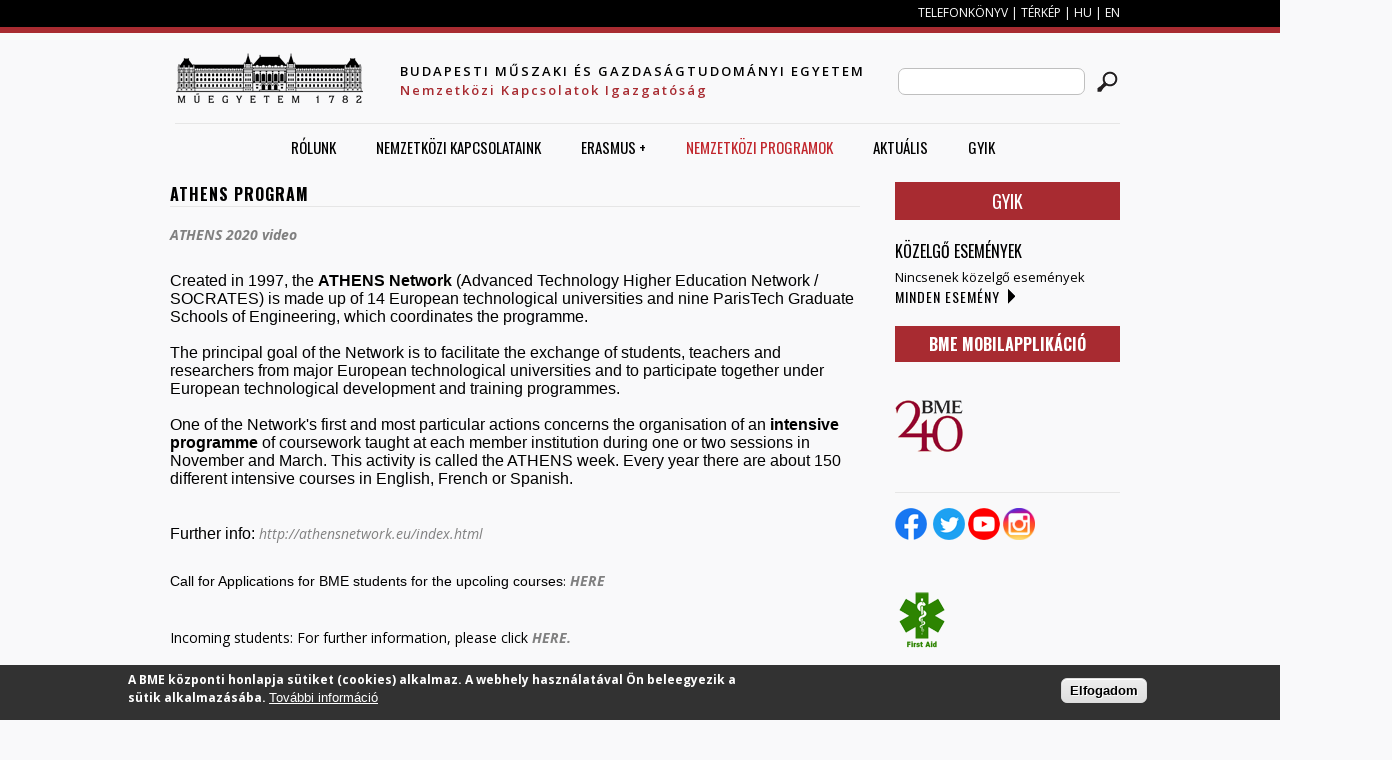

--- FILE ---
content_type: text/html; charset=utf-8
request_url: https://nki.bme.hu/BMEAthens
body_size: 14119
content:
<!DOCTYPE HTML>
<!--[if IEMobile 7]><html class="iem7"  lang="hu" dir="ltr"><![endif]-->
<!--[if lte IE 6]><html class="lt-ie9 lt-ie8 lt-ie7"  lang="hu" dir="ltr"><![endif]-->
<!--[if (IE 7)&(!IEMobile)]><html class="lt-ie9 lt-ie8"  lang="hu" dir="ltr"><![endif]-->
<!--[if IE 8]><html class="lt-ie9"  lang="hu" dir="ltr"><![endif]-->
<!--[if (gte IE 9)|(gt IEMobile 7)]><!--><html  lang="hu" dir="ltr" prefix="content: http://purl.org/rss/1.0/modules/content/ dc: http://purl.org/dc/terms/ foaf: http://xmlns.com/foaf/0.1/ og: http://ogp.me/ns# rdfs: http://www.w3.org/2000/01/rdf-schema# sioc: http://rdfs.org/sioc/ns# sioct: http://rdfs.org/sioc/types# skos: http://www.w3.org/2004/02/skos/core# xsd: http://www.w3.org/2001/XMLSchema#"><!--<![endif]-->

<head profile="http://www.w3.org/1999/xhtml/vocab">
  <meta charset="utf-8" />
<meta name="Generator" content="Drupal 7 (http://drupal.org)" />
<link rel="canonical" href="/BMEAthens" />
<link rel="shortlink" href="/node/6058" />
<link rel="shortcut icon" href="https://nki.bme.hu/sites/default/files/favicon.ico" type="image/vnd.microsoft.icon" />
  <title>Athens Program | Budapesti Műszaki és Gazdaságtudományi Egyetem</title>

      <meta name="MobileOptimized" content="width">
    <meta name="HandheldFriendly" content="true">
    <meta name="viewport" content="width=device-width">
    <meta http-equiv="cleartype" content="on">

  <style>
@import url("https://nki.bme.hu/modules/system/system.base.css?pj63m3");
@import url("https://nki.bme.hu/modules/system/system.messages.css?pj63m3");
@import url("https://nki.bme.hu/modules/system/system.theme.css?pj63m3");
</style>
<style>
@import url("https://nki.bme.hu/sites/all/modules/calendar/css/calendar_multiday.css?pj63m3");
@import url("https://nki.bme.hu/modules/comment/comment.css?pj63m3");
@import url("https://nki.bme.hu/sites/all/modules/date/date_api/date.css?pj63m3");
@import url("https://nki.bme.hu/sites/all/modules/date/date_popup/themes/datepicker.1.7.css?pj63m3");
@import url("https://nki.bme.hu/sites/all/modules/date/date_repeat_field/date_repeat_field.css?pj63m3");
@import url("https://nki.bme.hu/modules/field/theme/field.css?pj63m3");
@import url("https://nki.bme.hu/modules/node/node.css?pj63m3");
@import url("https://nki.bme.hu/modules/poll/poll.css?pj63m3");
@import url("https://nki.bme.hu/modules/search/search.css?pj63m3");
@import url("https://nki.bme.hu/modules/user/user.css?pj63m3");
@import url("https://nki.bme.hu/sites/all/modules/views/css/views.css?pj63m3");
@import url("https://nki.bme.hu/sites/all/modules/ckeditor/css/ckeditor.css?pj63m3");
</style>
<style>
@import url("https://nki.bme.hu/sites/all/modules/ctools/css/ctools.css?pj63m3");
@import url("https://nki.bme.hu/sites/all/modules/custom_search/custom_search.css?pj63m3");
@import url("https://nki.bme.hu/sites/all/modules/eu_cookie_compliance/css/eu_cookie_compliance.css?pj63m3");
@import url("https://nki.bme.hu/sites/all/libraries/superfish/css/superfish.css?pj63m3");
@import url("https://nki.bme.hu/sites/all/libraries/superfish/style/white.css?pj63m3");
</style>
<style>#sliding-popup.sliding-popup-bottom,#sliding-popup.sliding-popup-bottom .eu-cookie-withdraw-banner,.eu-cookie-withdraw-tab{background:#323232;}#sliding-popup.sliding-popup-bottom.eu-cookie-withdraw-wrapper{background:transparent}#sliding-popup .popup-content #popup-text h1,#sliding-popup .popup-content #popup-text h2,#sliding-popup .popup-content #popup-text h3,#sliding-popup .popup-content #popup-text p,.eu-cookie-compliance-more-button,.eu-cookie-compliance-secondary-button,.eu-cookie-withdraw-tab{color:#ffffff !important;}.eu-cookie-withdraw-tab{border-color:#ffffff;}
</style>
<style>
@import url("https://nki.bme.hu/sites/all/themes/foo/css/normalize.css?pj63m3");
@import url("https://nki.bme.hu/sites/all/themes/foo/css/wireframes.css?pj63m3");
@import url("https://nki.bme.hu/sites/all/themes/foo/css/layouts/fixed-width.css?pj63m3");
@import url("https://nki.bme.hu/sites/all/themes/foo/css/tabs.css?pj63m3");
@import url("https://nki.bme.hu/sites/all/themes/foo/css/pages.css?pj63m3");
@import url("https://nki.bme.hu/sites/all/themes/foo/css/blocks.css?pj63m3");
@import url("https://nki.bme.hu/sites/all/themes/foo/css/navigation.css?pj63m3");
@import url("https://nki.bme.hu/sites/all/themes/foo/css/views-styles.css?pj63m3");
@import url("https://nki.bme.hu/sites/all/themes/foo/css/nodes.css?pj63m3");
@import url("https://nki.bme.hu/sites/all/themes/foo/css/comments.css?pj63m3");
@import url("https://nki.bme.hu/sites/all/themes/foo/css/forms.css?pj63m3");
@import url("https://nki.bme.hu/sites/all/themes/foo/css/fields.css?pj63m3");
@import url("https://nki.bme.hu/sites/all/themes/foo/css/print.css?pj63m3");
@import url("https://nki.bme.hu/sites/all/themes/foo/css/portal.css?pj63m3");
@import url("https://nki.bme.hu/sites/all/themes/foo/css/responsive.css?pj63m3");
</style>
  <script src="https://nki.bme.hu/misc/jquery.js?v=1.4.4"></script>
<script src="https://nki.bme.hu/misc/jquery.once.js?v=1.2"></script>
<script src="https://nki.bme.hu/misc/drupal.js?pj63m3"></script>
<script src="https://nki.bme.hu/sites/all/modules/eu_cookie_compliance/js/jquery.cookie-1.4.1.min.js?v=1.4.1"></script>
<script src="https://nki.bme.hu/sites/default/files/languages/hu_BWn1GSwF5o_iwBH0iBcr8q8RS7KXuLymKoQe31NQwbI.js?pj63m3"></script>
<script src="https://nki.bme.hu/sites/all/modules/custom_search/js/custom_search.js?pj63m3"></script>
<script src="https://nki.bme.hu/sites/all/modules/google_analytics/googleanalytics.js?pj63m3"></script>
<script>(function(i,s,o,g,r,a,m){i["GoogleAnalyticsObject"]=r;i[r]=i[r]||function(){(i[r].q=i[r].q||[]).push(arguments)},i[r].l=1*new Date();a=s.createElement(o),m=s.getElementsByTagName(o)[0];a.async=1;a.src=g;m.parentNode.insertBefore(a,m)})(window,document,"script","https://www.google-analytics.com/analytics.js","ga");ga("create", "UA-69605227-1", {"cookieDomain":"auto"});ga("set", "anonymizeIp", true);ga("send", "pageview");</script>
<script src="https://nki.bme.hu/sites/all/libraries/superfish/jquery.hoverIntent.minified.js?pj63m3"></script>
<script src="https://nki.bme.hu/sites/all/libraries/superfish/sfsmallscreen.js?pj63m3"></script>
<script src="https://nki.bme.hu/sites/all/libraries/superfish/superfish.js?pj63m3"></script>
<script src="https://nki.bme.hu/sites/all/libraries/superfish/supersubs.js?pj63m3"></script>
<script src="https://nki.bme.hu/sites/all/modules/superfish/superfish.js?pj63m3"></script>
<script src="https://nki.bme.hu/sites/all/themes/foo/js/script.js?pj63m3"></script>
<script>jQuery.extend(Drupal.settings, {"basePath":"\/","pathPrefix":"","ajaxPageState":{"theme":"foo","theme_token":"5skUenMpuK0bbPnHmyJw2jTvgSdsB0ZdU4amd_kXLjA","js":{"0":1,"1":1,"sites\/all\/modules\/eu_cookie_compliance\/js\/eu_cookie_compliance.js":1,"misc\/jquery.js":1,"misc\/jquery.once.js":1,"misc\/drupal.js":1,"sites\/all\/modules\/eu_cookie_compliance\/js\/jquery.cookie-1.4.1.min.js":1,"public:\/\/languages\/hu_BWn1GSwF5o_iwBH0iBcr8q8RS7KXuLymKoQe31NQwbI.js":1,"sites\/all\/modules\/custom_search\/js\/custom_search.js":1,"sites\/all\/modules\/google_analytics\/googleanalytics.js":1,"2":1,"sites\/all\/libraries\/superfish\/jquery.hoverIntent.minified.js":1,"sites\/all\/libraries\/superfish\/sfsmallscreen.js":1,"sites\/all\/libraries\/superfish\/superfish.js":1,"sites\/all\/libraries\/superfish\/supersubs.js":1,"sites\/all\/modules\/superfish\/superfish.js":1,"sites\/all\/themes\/foo\/js\/script.js":1},"css":{"modules\/system\/system.base.css":1,"modules\/system\/system.menus.css":1,"modules\/system\/system.messages.css":1,"modules\/system\/system.theme.css":1,"sites\/all\/modules\/calendar\/css\/calendar_multiday.css":1,"modules\/comment\/comment.css":1,"sites\/all\/modules\/date\/date_api\/date.css":1,"sites\/all\/modules\/date\/date_popup\/themes\/datepicker.1.7.css":1,"sites\/all\/modules\/date\/date_repeat_field\/date_repeat_field.css":1,"modules\/field\/theme\/field.css":1,"modules\/node\/node.css":1,"modules\/poll\/poll.css":1,"modules\/search\/search.css":1,"modules\/user\/user.css":1,"sites\/all\/modules\/views\/css\/views.css":1,"sites\/all\/modules\/ckeditor\/css\/ckeditor.css":1,"sites\/all\/modules\/ctools\/css\/ctools.css":1,"sites\/all\/modules\/custom_search\/custom_search.css":1,"sites\/all\/modules\/eu_cookie_compliance\/css\/eu_cookie_compliance.css":1,"sites\/all\/libraries\/superfish\/css\/superfish.css":1,"sites\/all\/libraries\/superfish\/style\/white.css":1,"0":1,"sites\/all\/themes\/foo\/system.menus.css":1,"sites\/all\/themes\/foo\/css\/normalize.css":1,"sites\/all\/themes\/foo\/css\/wireframes.css":1,"sites\/all\/themes\/foo\/css\/layouts\/fixed-width.css":1,"sites\/all\/themes\/foo\/css\/page-backgrounds.css":1,"sites\/all\/themes\/foo\/css\/tabs.css":1,"sites\/all\/themes\/foo\/css\/pages.css":1,"sites\/all\/themes\/foo\/css\/blocks.css":1,"sites\/all\/themes\/foo\/css\/navigation.css":1,"sites\/all\/themes\/foo\/css\/views-styles.css":1,"sites\/all\/themes\/foo\/css\/nodes.css":1,"sites\/all\/themes\/foo\/css\/comments.css":1,"sites\/all\/themes\/foo\/css\/forms.css":1,"sites\/all\/themes\/foo\/css\/fields.css":1,"sites\/all\/themes\/foo\/css\/print.css":1,"sites\/all\/themes\/foo\/css\/portal.css":1,"sites\/all\/themes\/foo\/css\/responsive.css":1}},"custom_search":{"form_target":"_self","solr":0},"eu_cookie_compliance":{"popup_enabled":1,"popup_agreed_enabled":0,"popup_hide_agreed":0,"popup_clicking_confirmation":0,"popup_scrolling_confirmation":0,"popup_html_info":"\u003Cdiv\u003E\n  \u003Cdiv class =\u0022popup-content info\u0022\u003E\n    \u003Cdiv id=\u0022popup-text\u0022\u003E\n      \u003Cp\u003EA BME k\u00f6zponti honlapja s\u00fctiket (cookies) alkalmaz. A webhely haszn\u00e1lat\u00e1val \u00d6n beleegyezik a s\u00fctik alkalmaz\u00e1s\u00e1ba.\u003C\/p\u003E\n              \u003Cbutton type=\u0022button\u0022 class=\u0022find-more-button eu-cookie-compliance-more-button\u0022\u003ETov\u00e1bbi inform\u00e1ci\u00f3\u003C\/button\u003E\n          \u003C\/div\u003E\n    \u003Cdiv id=\u0022popup-buttons\u0022\u003E\n      \u003Cbutton type=\u0022button\u0022 class=\u0022agree-button eu-cookie-compliance-default-button\u0022\u003EElfogadom\u003C\/button\u003E\n          \u003C\/div\u003E\n  \u003C\/div\u003E\n\u003C\/div\u003E","use_mobile_message":false,"mobile_popup_html_info":"\u003Cdiv\u003E\n  \u003Cdiv class =\u0022popup-content info\u0022\u003E\n    \u003Cdiv id=\u0022popup-text\u0022\u003E\n                    \u003Cbutton type=\u0022button\u0022 class=\u0022find-more-button eu-cookie-compliance-more-button\u0022\u003ETov\u00e1bbi inform\u00e1ci\u00f3\u003C\/button\u003E\n          \u003C\/div\u003E\n    \u003Cdiv id=\u0022popup-buttons\u0022\u003E\n      \u003Cbutton type=\u0022button\u0022 class=\u0022agree-button eu-cookie-compliance-default-button\u0022\u003EElfogadom\u003C\/button\u003E\n          \u003C\/div\u003E\n  \u003C\/div\u003E\n\u003C\/div\u003E\n","mobile_breakpoint":"768","popup_html_agreed":"\u003Cdiv\u003E\n  \u003Cdiv class =\u0022popup-content agreed\u0022\u003E\n    \u003Cdiv id=\u0022popup-text\u0022\u003E\n      \u003Ch2\u003E\tThank you for accepting cookies\u003C\/h2\u003E\n\u003Cp\u003EYou can now hide this message or find out more about cookies.\u003C\/p\u003E\n    \u003C\/div\u003E\n    \u003Cdiv id=\u0022popup-buttons\u0022\u003E\n      \u003Cbutton type=\u0022button\u0022 class=\u0022hide-popup-button eu-cookie-compliance-hide-button\u0022\u003EElrejt\u003C\/button\u003E\n              \u003Cbutton type=\u0022button\u0022 class=\u0022find-more-button eu-cookie-compliance-more-button-thank-you\u0022 \u003ETov\u00e1bbi inform\u00e1ci\u00f3\u003C\/button\u003E\n          \u003C\/div\u003E\n  \u003C\/div\u003E\n\u003C\/div\u003E","popup_use_bare_css":false,"popup_height":"auto","popup_width":"100%","popup_delay":1000,"popup_link":"\/suti-tajekoztato?language=hu","popup_link_new_window":1,"popup_position":null,"popup_language":"hu","store_consent":true,"better_support_for_screen_readers":0,"reload_page":0,"domain":"nki.bme.hu","popup_eu_only_js":0,"cookie_lifetime":"100","cookie_session":false,"disagree_do_not_show_popup":0,"method":"default","whitelisted_cookies":"","withdraw_markup":"\u003Cbutton type=\u0022button\u0022 class=\u0022eu-cookie-withdraw-tab\u0022\u003E\u003C\/button\u003E\n\u003Cdiv class=\u0022eu-cookie-withdraw-banner\u0022\u003E\n  \u003Cdiv class=\u0022popup-content info\u0022\u003E\n    \u003Cdiv id=\u0022popup-text\u0022\u003E\n          \u003C\/div\u003E\n    \u003Cdiv id=\u0022popup-buttons\u0022\u003E\n      \u003Cbutton type=\u0022button\u0022 class=\u0022eu-cookie-withdraw-button\u0022\u003E\u003C\/button\u003E\n    \u003C\/div\u003E\n  \u003C\/div\u003E\n\u003C\/div\u003E\n","withdraw_enabled":false},"googleanalytics":{"trackOutbound":1,"trackMailto":1,"trackDownload":1,"trackDownloadExtensions":"7z|aac|arc|arj|asf|asx|avi|bin|csv|doc(x|m)?|dot(x|m)?|exe|flv|gif|gz|gzip|hqx|jar|jpe?g|js|mp(2|3|4|e?g)|mov(ie)?|msi|msp|pdf|phps|png|ppt(x|m)?|pot(x|m)?|pps(x|m)?|ppam|sld(x|m)?|thmx|qtm?|ra(m|r)?|sea|sit|tar|tgz|torrent|txt|wav|wma|wmv|wpd|xls(x|m|b)?|xlt(x|m)|xlam|xml|z|zip"},"urlIsAjaxTrusted":{"\/BMEAthens":true},"superfish":{"1":{"id":"1","sf":{"delay":"0","animation":{"opacity":"show"},"speed":1,"autoArrows":true,"dropShadows":false,"disableHI":false},"plugins":{"smallscreen":{"mode":"window_width","addSelected":false,"menuClasses":false,"hyperlinkClasses":false,"title":"Main menu"},"supposition":false,"bgiframe":false,"supersubs":{"minWidth":"20","maxWidth":"27","extraWidth":1}}}}});</script>
      <!--[if lt IE 9]>
    <script src="/sites/all/themes/zen/js/html5-respond.js"></script>
    <![endif]-->
  </head>
<body class="html not-front not-logged-in one-sidebar sidebar-second page-node page-node- page-node-6058 node-type-page i18n-hu section-bmeathens" >
	
      <p id="skip-link">
      <a href="#main-menu" class="element-invisible element-focusable">Jump to navigation</a>
    </p>
      <!--[if IE 7]>
<style type="text/css">
  #block-search-form {top: 0 !important;}
  h1#site-name{font-weight: 400 !important;}
</style>
<![endif]-->
<div class="width100" style="background: #000;height: 27px;">
	<div id="tophead" class="width1000">
		<!--<a href="">EN</a> | <a href="">HU</a>-->
		  <div class="region region-top">
    <div id="block-block-5" class="block block-block first last odd">

      
  <p><a href="http://telefon.eik.bme.hu/" target="_blank">TELEFONKÖNYV</a> | <a href="https://nki.bme.hu/node/5719">TÉRKÉP </a> | <a href="/?language=hu">HU</a> | <a href="/?language=en">EN</a></p>

</div>
  </div><!-- /.region -->
	</div>
</div>
<div class="width100" style="background: #a82b31; height: 6px;"></div>

<div id="page">
	

   <header id="header" role="banner">
	
		<img id="mobile-search-icon" alt="search-icon" src="/sites/all/themes/foo/images/search-icon.svg" />
		<img id="mobile-menu-icon" alt="mobile-menu-icon" src="/sites/all/themes/foo/images/mobile-menu-icon.svg" />
		
		      <a class="desktop-logo" href="/" title="Címlap" rel="home" id="logo"><img src="https://nki.bme.hu/sites/all/themes/foo/logo.png" alt="Címlap" /></a>
    		
          <hgroup id="name-and-slogan">
                  <h1 id="site-name">
            <span>Budapesti Műszaki és Gazdaságtudományi Egyetem</span>
			<span style="color: #a82b31;font-size: 13px;text-transform: none;">Nemzetközi Kapcsolatok Igazgatóság</span>
          </h1>
        	  </hgroup>
    	
		      <a class="mobile-logo" href="/" title="Címlap" rel="home" id="logo"><img src="https://nki.bme.hu/sites/all/themes/foo/logo.png.svg" alt="Címlap" /></a>
    	
      <div class="header__region region region-header">
    <div id="block-search-form" class="block block-search first last odd" role="search">

      
  <form class="search-form" role="search" action="/BMEAthens" method="post" id="search-block-form" accept-charset="UTF-8"><div><div class="container-inline">
      <h2 class="element-invisible">Keresés űrlap</h2>
    <div class="form-item form-type-textfield form-item-search-block-form">
  <label class="element-invisible" for="edit-search-block-form--2">Search this site </label>
 <input title="A keresendő kifejezések megadása." class="custom-search-box form-text" placeholder="" type="text" id="edit-search-block-form--2" name="search_block_form" value="" size="15" maxlength="128" />
</div>
<div class="form-actions form-wrapper" id="edit-actions"><input alt=" " class="custom-search-button form-submit" type="image" id="edit-submit" name="op" src="https://nki.bme.hu/sites/default/files/custom_search/searchbutton.png" /></div><input type="hidden" name="form_build_id" value="form-GXJ_p975fSxVfhWA4URGNGdylPA4mjBktOxPkqFlD5M" />
<input type="hidden" name="form_id" value="search_block_form" />
</div>
</div></form>
</div>
  </div><!-- /.region -->

  </header>

  <div id="main">
    <div id="navigation">
        <div class="region region-navigation">
    <div id="block-superfish-1" class="block block-superfish first last odd">

      
  <ul id="superfish-1" class="menu sf-menu sf-main-menu sf-horizontal sf-style-white sf-total-items-6 sf-parent-items-5 sf-single-items-1"><li id="menu-6337-1" class="first odd sf-item-1 sf-depth-1 sf-total-children-5 sf-parent-children-0 sf-single-children-5 menuparent"><a href="http://nki.bme.hu/" title="" class="sf-depth-1 menuparent">Rólunk</a><ul><li id="menu-6353-1" class="first odd sf-item-1 sf-depth-2 sf-no-children"><a href="/node/5739" class="sf-depth-2">Az Igazgatóság</a></li><li id="menu-6324-1" class="middle even sf-item-2 sf-depth-2 sf-no-children"><a href="/node/5712" class="sf-depth-2">Munkatársaink</a></li><li id="menu-6333-1" class="middle odd sf-item-3 sf-depth-2 sf-no-children"><a href="/node/5719" class="sf-depth-2">Elérhetőségünk</a></li><li id="menu-6549-1" class="middle even sf-item-4 sf-depth-2 sf-no-children"><a href="/node/6268" title="A Nemzetközi Kapcsolatok Igazgatóságának éves beszámolója" class="sf-depth-2">NKI Beszámoló</a></li><li id="menu-6531-1" class="last odd sf-item-5 sf-depth-2 sf-no-children"><a href="/node/6205" title="Erasmus adatok" class="sf-depth-2">Erasmus adatok</a></li></ul></li><li id="menu-6312-1" class="middle even sf-item-2 sf-depth-1 sf-total-children-2 sf-parent-children-0 sf-single-children-2 menuparent"><a href="http://nki.bme.hu/node/5702" title="" class="sf-depth-1 menuparent">Nemzetközi Kapcsolataink</a><ul><li id="menu-6334-1" class="first odd sf-item-1 sf-depth-2 sf-no-children"><a href="/Szervezetitagsagok" class="sf-depth-2">Nemzetközi Szervezeti Tagságaink</a></li><li id="menu-6548-1" class="last even sf-item-2 sf-depth-2 sf-no-children"><a href="/node/6260" class="sf-depth-2">ERASMUS PARTNEREK</a></li></ul></li><li id="menu-6343-1" class="middle odd sf-item-3 sf-depth-1 sf-total-children-13 sf-parent-children-7 sf-single-children-6 menuparent"><a href="http://nki.bme.hu/node/5745" title="" class="sf-depth-1 menuparent">ERASMUS +</a><ul><li id="menu-6514-1" class="first odd sf-item-1 sf-depth-2 sf-no-children"><a href="/node/6170" class="sf-depth-2">Kontakt infó</a></li><li id="menu-6355-1" class="middle even sf-item-2 sf-depth-2 sf-total-children-6 sf-parent-children-0 sf-single-children-6 menuparent"><a href="/ERASMUS/RESZKEPZES" class="sf-depth-2 menuparent">Hosszú távú tanulmányi ösztöndíj</a><ul><li id="menu-6362-1" class="first odd sf-item-1 sf-depth-3 sf-no-children"><a href="/ERASMUS_RESZKEPZES_KIUTAZAS_ELOTTI_TEENDOK" class="sf-depth-3">kiutazás előtti teendők</a></li><li id="menu-6400-1" class="middle even sf-item-2 sf-depth-3 sf-no-children"><a href="/ERASMUS_RESZKEPZES_MOBILITAS_ALATTI_TEENDOK" class="sf-depth-3">mobilitás alatti teendők</a></li><li id="menu-6361-1" class="middle odd sf-item-3 sf-depth-3 sf-no-children"><a href="/ERASMUS_RESZKEPZES_HAZAERKEZES_UTANI_TEENDOK" class="sf-depth-3">Hazaérkezés utáni teendők</a></li><li id="menu-6399-1" class="middle even sf-item-4 sf-depth-3 sf-no-children"><a href="/ERASMUS_RESZKEPZES_HALLGATOI_BESZAMOLOK" class="sf-depth-3">Hallgatói beszámolók</a></li><li id="menu-6365-1" class="middle odd sf-item-5 sf-depth-3 sf-no-children"><a href="/ERASMUS_RESZKEPZES_GY.I.K" class="sf-depth-3">GYIK TANULMÁNYI</a></li><li id="menu-6423-1" class="last even sf-item-6 sf-depth-3 sf-no-children"><a href="/ERASMUS_RESZKEPZES_VIS_MAIOR" class="sf-depth-3">VIS MAIOR</a></li></ul></li><li id="menu-6545-1" class="middle odd sf-item-3 sf-depth-2 sf-no-children"><a href="/node/6243" class="sf-depth-2">Rövid távú tanulmányi ösztöndíjak</a></li><li id="menu-6502-1" class="middle even sf-item-4 sf-depth-2 sf-total-children-5 sf-parent-children-0 sf-single-children-5 menuparent"><a href="https://nki.bme.hu/EU-n%20kivuli%20mobilitas#" title="" class="sf-depth-2 menuparent">EURÓPÁN KÍVÜLI TANULMÁNYI MOBILITÁS</a><ul><li id="menu-6498-1" class="first odd sf-item-1 sf-depth-3 sf-no-children"><a href="/node/6112" class="sf-depth-3">EU-n kívüli kiutazás előtti teendők</a></li><li id="menu-6503-1" class="middle even sf-item-2 sf-depth-3 sf-no-children"><a href="/node/6122" class="sf-depth-3">Mobilitás alatti teendők</a></li><li id="menu-6504-1" class="middle odd sf-item-3 sf-depth-3 sf-no-children"><a href="/node/6123" class="sf-depth-3">HAZAÉRKEZÉS UTÁNI TEENDŐK</a></li><li id="menu-6406-1" class="middle even sf-item-4 sf-depth-3 sf-no-children"><a href="/hallgatoi-beszamolok" class="sf-depth-3">Hallgatói beszámolók</a></li><li id="menu-6506-1" class="last odd sf-item-5 sf-depth-3 sf-no-children"><a href="https://nki.bme.hu/node/6137#overlay-context=user" title="" class="sf-depth-3">GYIK EU-N KÍVÜLI</a></li></ul></li><li id="menu-6347-1" class="middle odd sf-item-5 sf-depth-2 sf-total-children-5 sf-parent-children-0 sf-single-children-5 menuparent"><a href="/SZAKGYAK" class="sf-depth-2 menuparent">Szakmai gyakorlat</a><ul><li id="menu-6467-1" class="first odd sf-item-1 sf-depth-3 sf-no-children"><a href="/GYAKORLATI_HELYEK" class="sf-depth-3">Szakmai gyakorlati helyek</a></li><li id="menu-6359-1" class="middle even sf-item-2 sf-depth-3 sf-no-children"><a href="/node/5760" class="sf-depth-3">Szakmai gyakorlatot nyert hallgatóknak</a></li><li id="menu-6411-1" class="middle odd sf-item-3 sf-depth-3 sf-no-children"><a href="/node/5847" class="sf-depth-3">Hazaérkezés utáni teendők</a></li><li id="menu-6366-1" class="middle even sf-item-4 sf-depth-3 sf-no-children"><a href="/node/5768" class="sf-depth-3">Szakmai gyakorlati beszámolók</a></li><li id="menu-6364-1" class="last odd sf-item-5 sf-depth-3 sf-no-children"><a href="/node/5766" class="sf-depth-3">GY.I.K. szakmai gyakorlat</a></li></ul></li><li id="menu-6316-1" class="middle even sf-item-6 sf-depth-2 sf-total-children-5 sf-parent-children-0 sf-single-children-5 menuparent"><a href="/oktatoiszemelyzeti" class="sf-depth-2 menuparent">Oktatói és Személyzeti Mobilitás</a><ul><li id="menu-6544-1" class="first odd sf-item-1 sf-depth-3 sf-no-children"><a href="/node/6241" class="sf-depth-3">Általános pályázati információk</a></li><li id="menu-6370-1" class="middle even sf-item-2 sf-depth-3 sf-no-children"><a href="/node/5771" title="OKTATÓI ÉS SZEMÉLYZETI MOBILITÁSI LEHETŐSÉGEK" class="sf-depth-3">OKTATÓI ÉS SZEMÉLYZETI MOBILITÁSI LEHETŐSÉGEK</a></li><li id="menu-6507-1" class="middle odd sf-item-3 sf-depth-3 sf-no-children"><a href="/node/6138" class="sf-depth-3">GY.I.K. OKTATÓI ÉS SZEMÉLYZETI MOBILITÁS</a></li><li id="menu-6508-1" class="middle even sf-item-4 sf-depth-3 sf-no-children"><a href="/node/6139" class="sf-depth-3">Hazaérkezést követő teendők</a></li><li id="menu-6446-1" class="last odd sf-item-5 sf-depth-3 sf-no-children"><a href="/node/5965" title="Oktatói és Személyzeti Beszámolók" class="sf-depth-3">Oktatói és Személyzeti Beszámolók</a></li></ul></li><li id="menu-6350-1" class="middle odd sf-item-7 sf-depth-2 sf-total-children-6 sf-parent-children-0 sf-single-children-6 menuparent"><a href="/node/5738" class="sf-depth-2 menuparent">ERASMUS+ KA171 „Külpolitikai alapokból támogatott mobilitási  projektek”</a><ul><li id="menu-6522-1" class="first odd sf-item-1 sf-depth-3 sf-no-children"><a href="/node/6177" title="Erasmus+ KA171 (KA107) Partnerintézmények" class="sf-depth-3">Erasmus+ KA171 (KA107) Partnerintézmények</a></li><li id="menu-6524-1" class="middle even sf-item-2 sf-depth-3 sf-no-children"><a href="/node/6179" title="Pályázati felhívás KA171 (KA107)" class="sf-depth-3">Pályázati felhívás KA171 (KA107)</a></li><li id="menu-6523-1" class="middle odd sf-item-3 sf-depth-3 sf-no-children"><a href="/node/6178" title="Szakmai beszámoló (SMS)" class="sf-depth-3">Szakmai beszámoló</a></li><li id="menu-6528-1" class="middle even sf-item-4 sf-depth-3 sf-no-children"><a href="/node/6183" title="Alapdokumentumok" class="sf-depth-3">Alapdokumentumok</a></li><li id="menu-6526-1" class="middle odd sf-item-5 sf-depth-3 sf-no-children"><a href="/node/6181" title="Kiegészítő támogatások" class="sf-depth-3">Kiegészítő támogatások</a></li><li id="menu-6525-1" class="last even sf-item-6 sf-depth-3 sf-no-children"><a href="/node/6180" title="Mobilitást követő teendők" class="sf-depth-3">Mobilitást követő teendők</a></li></ul></li><li id="menu-6509-1" class="middle even sf-item-8 sf-depth-2 sf-total-children-2 sf-parent-children-0 sf-single-children-2 menuparent"><a href="https://nki.bme.hu/node/6140" title="" class="sf-depth-2 menuparent">KIEGÉSZÍTŐ TÁMOGATÁSOK</a><ul><li id="menu-6466-1" class="first odd sf-item-1 sf-depth-3 sf-no-children"><a href="/ESELYEGYENLOSEGI_KIEGESZITO" class="sf-depth-3">PÁLYÁZATI FELHÍVÁS AZ ERASMUS+ PROGRAMBAN KÜLFÖLDI MOBILITÁSBAN RÉSZT VEVŐ HALLGATÓK ESÉLYEGYENLŐSÉGI KIEGÉSZÍTŐ PÉNZÜGYI TÁMOGATÁSÁRA</a></li><li id="menu-6470-1" class="last even sf-item-2 sf-depth-3 sf-no-children"><a href="/TARTOSAN_BETEG_FOGY" class="sf-depth-3">PÁLYÁZATI FELHÍVÁS Az Erasmus+ programban részt vevő fogyatékossággal élő vagy tartósan beteg hallgatók illetve munkatársak kiegészítő pénzügyi támogatására</a></li></ul></li><li id="menu-6547-1" class="middle odd sf-item-9 sf-depth-2 sf-no-children"><a href="/node/6252" title="Doktoranduszoknak" class="sf-depth-2">Doktoranduszoknak</a></li><li id="menu-6540-1" class="middle even sf-item-10 sf-depth-2 sf-total-children-3 sf-parent-children-0 sf-single-children-3 menuparent"><a href="/node/6234" class="sf-depth-2 menuparent">BIP programs</a><ul><li id="menu-6538-1" class="first odd sf-item-1 sf-depth-3 sf-no-children"><a href="/ERASMUS%20BIP%20for%20Students" class="sf-depth-3">ERASMUS + BIP FOR STUDENTS/HALLGATÓKNAK</a></li><li id="menu-6532-1" class="middle even sf-item-2 sf-depth-3 sf-no-children"><a href="/ERASMUS%20BIP" class="sf-depth-3">ERASMUS + BIP információk kari koordinátoroknak</a></li><li id="menu-6533-1" class="last odd sf-item-3 sf-depth-3 sf-no-children"><a href="/node/6207" title="BIP projects" class="sf-depth-3">BIP projects</a></li></ul></li><li id="menu-6543-1" class="middle odd sf-item-11 sf-depth-2 sf-no-children"><a href="/node/6240" class="sf-depth-2">BLENDED</a></li><li id="menu-6539-1" class="middle even sf-item-12 sf-depth-2 sf-no-children"><a href="/node/6233" class="sf-depth-2">Statisztikák</a></li><li id="menu-6541-1" class="last odd sf-item-13 sf-depth-2 sf-no-children"><a href="/node/6235" class="sf-depth-2">Korábbi események, felhívások</a></li></ul></li><li id="menu-6494-1" class="active-trail middle even sf-item-4 sf-depth-1 sf-total-children-7 sf-parent-children-2 sf-single-children-5 menuparent"><a href="/Nemzetkozi_Programok" class="sf-depth-1 menuparent">Nemzetközi Programok</a><ul><li id="menu-6488-1" class="active-trail first odd sf-item-1 sf-depth-2 sf-total-children-2 sf-parent-children-0 sf-single-children-2 menuparent"><a href="/BMEAthens" class="sf-depth-2 menuparent active">Athens</a><ul><li id="menu-6492-1" class="first odd sf-item-1 sf-depth-3 sf-no-children"><a href="/Athens_incoming" class="sf-depth-3">Athens incoming students</a></li><li id="menu-6493-1" class="last even sf-item-2 sf-depth-3 sf-no-children"><a href="/Athens_kimenok" class="sf-depth-3">Athens pályázat kimenő hallgatóknak</a></li></ul></li><li id="menu-6429-1" class="middle even sf-item-2 sf-depth-2 sf-no-children"><a href="/Makovecz" class="sf-depth-2">Makovecz Program</a></li><li id="menu-6433-1" class="middle odd sf-item-3 sf-depth-2 sf-no-children"><a href="/McDonnell" class="sf-depth-2">McDonnell International Scholars Academy</a></li><li id="menu-6513-1" class="middle even sf-item-4 sf-depth-2 sf-no-children"><a href="/node/6049" class="sf-depth-2">Naumann-Etienne Scholarship for MSc</a></li><li id="menu-6454-1" class="middle odd sf-item-5 sf-depth-2 sf-total-children-1 sf-parent-children-0 sf-single-children-1 menuparent"><a href="/node/5971" class="sf-depth-2 menuparent">PES Gyakornoki Program</a><ul><li id="menu-6482-1" class="firstandlast odd sf-item-1 sf-depth-3 sf-no-children"><a href="/node/6037" class="sf-depth-3">PES Hallgatói beszámolók</a></li></ul></li><li id="menu-6432-1" class="middle even sf-item-6 sf-depth-2 sf-no-children"><a href="/Suzuki" class="sf-depth-2">Suzuki Foundation</a></li><li id="menu-6323-1" class="last odd sf-item-7 sf-depth-2 sf-no-children"><a href="/CEEPUS" class="sf-depth-2">CEEPUS</a></li></ul></li><li id="menu-6309-1" class="middle odd sf-item-5 sf-depth-1 sf-total-children-4 sf-parent-children-1 sf-single-children-3 menuparent"><a href="/node/5700" class="sf-depth-1 menuparent">AKTUÁLIS</a><ul><li id="menu-6340-1" class="first odd sf-item-1 sf-depth-2 sf-total-children-1 sf-parent-children-0 sf-single-children-1 menuparent"><a href="/node/5722" class="sf-depth-2 menuparent">Ösztöndíj lehetőségek</a><ul><li id="menu-6529-1" class="firstandlast odd sf-item-1 sf-depth-3 sf-no-children"><a href="/node/6204" class="sf-depth-3">Állandó ösztöndíj-lehetőségek</a></li></ul></li><li id="menu-6546-1" class="middle even sf-item-2 sf-depth-2 sf-no-children"><a href="/node/6250" class="sf-depth-2">Ösztöndíjlehetőségek összefoglalója / In a Nutshell</a></li><li id="menu-6407-1" class="middle odd sf-item-3 sf-depth-2 sf-no-children"><a href="/nyari-es-teli-egyetemek" class="sf-depth-2">Nyári és téli egyetemek</a></li><li id="menu-6542-1" class="last even sf-item-4 sf-depth-2 sf-no-children"><a href="/node/6236" class="sf-depth-2">Munkatársaknak, doktoranduszoknak</a></li></ul></li><li id="menu-6505-1" class="last even sf-item-6 sf-depth-1 sf-no-children"><a href="https://nki.bme.hu/node/6135#overlay-context=" title="" class="sf-depth-1">GYIK</a></li></ul>
</div>
  </div><!-- /.region -->
    </div><!-- /#navigation -->
	
		
    <div id="content" class="column" role="main" style="clear:both;">
      
            <a id="main-content"></a>
                    <h1 class="title" id="page-title">Athens Program</h1>
                                          


<article class="node-6058 node node-page view-mode-full clearfix" about="/BMEAthens" typeof="foaf:Document">

      <header>
                  <span property="dc:title" content="Athens Program" class="rdf-meta element-hidden"></span><span property="sioc:num_replies" content="0" datatype="xsd:integer" class="rdf-meta element-hidden"></span>
      
          </header>
  
  <div class="field field-name-body field-type-text-with-summary field-label-hidden"><div class="field-items"><div class="field-item even" property="content:encoded"><p><span style="font-size:14px;"><a href="https://www.youtube.com/watch?v=WXdL6730ogo" target="_blank"><strong><em>ATHENS 2020 video </em></strong></a></span><br />
	 </p>
<div>
	<span style="font-family:tahoma,geneva,sans-serif;"><span style="font-size:16px;">Created in 1997, the <strong>ATHENS Network</strong> (Advanced Technology Higher Education Network / SOCRATES) is made up of 14 European technological universities and nine ParisTech Graduate Schools of Engineering, which coordinates the programme.</span></span></div>
<div>
	 </div>
<div>
	<span style="font-family:tahoma,geneva,sans-serif;"><span style="font-size:16px;">The principal goal of the Network is to facilitate the exchange of students, teachers and researchers from major European technological universities and to participate together under European technological development and training programmes.</span></span></div>
<div>
	 </div>
<div>
	<span style="font-family:tahoma,geneva,sans-serif;"><span style="font-size:16px;">One of the Network's first and most particular actions concerns the organisation of an <strong>intensive programme </strong>of coursework taught at each member institution during one or two sessions in November and March. This activity is called the ATHENS week. Every year there are about 150 different intensive courses in English, French or Spanish. </span></span></div>
<div>
	 </div>
<div>
	 </div>
<div>
	<span style="font-family:tahoma,geneva,sans-serif;"><span style="font-size:16px;">Further info:<span style="font-size:14px;"> </span></span></span><a href="http://athensnetwork.eu/index.html"><span style="font-size:14px;">http://athensnetwork.eu/index.html</span></a></div>
<p> </p>
<p><span style="font-size:14px;"><span style="font-family:tahoma,geneva,sans-serif;">Call for Applications for BME students for the upcoling courses</span></span>:<span style="font-size: 14px;"> </span><a href="http://nki.bme.hu/Athens_kimenok" style="font-size: 14px;" target="_blank"><strong><em>HERE</em></strong></a><span style="font-size: 14px;"> </span></p>
<p> </p>
<p><span style="font-size:14px;">Incoming students: For further information, please click <a href="http://nki.bme.hu/Athens_incoming" target="_blank"><strong><em>HERE</em></strong></a><a href="http://nki.bme.hu/Athens_incoming" target="_blank">.</a></span></p>
<p> </p>
<p><strong><span style="font-size:14px;">Partners:</span><br />
	 </strong></p>
<p><a href="http://www.eng.auth.gr/en/research/international-partnerships/athens-programme.html"><strong><em>Aristotle University of Thessaloniki</em></strong></a></p>
<p><a href="http://www.bme.hu/"><strong><em>Budapesti Műszaki és Gazdaságtudományi Egyetem</em></strong></a></p>
<p><a href="http://intranet.cvut.cz/incomers/athens"><strong><em>Czech Technical University in Prague</em></strong></a></p>
<p><a href="http://www.tudelft.nl/en/"><strong><em>Delft University of Technology</em></strong></a></p>
<p><a href="http://ai.tecnico.ulisboa.pt/en/programas-de-estudo/athens-in-cursos-de-curta-duracao/athens-in/"><strong><em>Instituto Superior Tecnico Lisboa</em></strong></a></p>
<p><a href="http://www.international.itu.edu.tr/Icerik.aspx?sid=8987"><strong><em>Istanbul Technical University</em></strong></a></p>
<p><a href="http://eng.kuleuven.be/english/education/internationalisation/athens/athens_eng"><strong><em>KU Leuven</em></strong></a>, <a href="http://www.uclouvain.be/en-index.html"><strong><em>Université Catholique de Louvain</em></strong></a></p>
<p><a href="http://www.ntnu.edu/web/studies/athens-short-exchange"><strong><em>Norwegian University of Science and Technology</em></strong></a></p>
<p><a href="http://www.paristech.fr/en/node/135"><strong><em>ParisTech</em></strong></a></p>
<p><a href="http://www.agroparistech.fr/"><strong><em>AgroParisTech</em></strong></a></p>
<p><a href="http://www.ensam.eu/en/Campus-et-instituts/Campus-Paris"><strong><em>Arts et Métiers ParisTech</em></strong></a></p>
<p><a href="https://www.chimie-paristech.fr/en/chimie-paristech-english/"><strong><em>Chimie ParisTech</em></strong></a></p>
<p><a href="http://www.enpc.fr/en"><strong><em>École des Ponts ParisTech</em></strong></a></p>
<p><a href="http://www.ensta-paristech.fr/en"><strong><em>ENSTA ParisTech</em></strong></a></p>
<p><a href="https://www.espci.fr/en/"><strong><em>ESPCI ParisTech</em></strong></a></p>
<p><a href="https://www.institutoptique.fr/en"><strong><em>Institut d'Optique Graduate School</em></strong></a></p>
<p><a href="http://www.mines-paristech.eu/"><strong><em>MINES ParisTech</em></strong></a></p>
<p><a href="http://www.telecom-paristech.fr/eng"><strong><em>Télécom ParisTech</em></strong></a></p>
<p><a href="http://www.polinternational.polimi.it/exchange/athens/"><strong><em>Politecnico di Milano</em></strong></a></p>
<p><a href="http://www.international.tum.de/en/going-abroad/students/athens/"><strong><em>Technische Universität München</em></strong></a></p>
<p><a href="http://www.ai.tuwien.ac.at/international/index.php?option=com_content&amp;view=article&amp;id=344:athens-programme&amp;catid=14:studierende"><strong><em>Technische Universität Wien</em></strong></a></p>
<p><a href="http://www.upm.es/Estudiantes/Movilidad/Programas_Internacionales/Athens"><strong><em>Universidad Politecnica de Madrid</em></strong></a></p>
<p><a href="https://upb.ro/en/"><strong><em>University Politehnica of Bucharest</em></strong></a></p>
<p><a href="https://www.cwm.pw.edu.pl/index.php/en/Education-programmes/ATHENS/Incoming-students"><strong><em>Warsaw University of Technology</em></strong></a></p>
<div align="center">
<hr align="center" size="2" width="100%" />
</div>
<p> </p>
<p>ATHENS HÁLÓZATRÓL</p>
<p> </p>
<p> </p>
<p>A BME 2001 és 2015 közötti tevékenységéről az alábbi honlapon tájékozódhatnak: <a href="http://tutor.nok.bme.hu/sandwich/general/athenshonlap.htm"><strong><em>http://tutor.nok.bme.hu/sandwich/general/athenshonlap.htm</em></strong></a><br />
	 </p>
<p>2016 januárjától a BME ATHENS koordinátora dr. Moson Péter helyett Fekete Dóra nemzetközi koordinátor, a Rektori Kabinet Nemzetközi Kapcsolatok Igazgatóság munkatársa.</p>
<p> </p>
<p>2016 márciusában a BME nem tartott kurzust, tekintettel a március 15-i Nemzeti Ünnepre. Egyetemünkről 23 hallgató utazott ki, a két legnépszerűbb úti cél Milánó és Leuven volt.</p>
<p> </p>
<p>2016. június 17. - A program újonnan kinevezett központi koordinátora Sophie Leban, a Mines ParisTech-ből. Az esedékes közgyűlést ebben az évben a BME szervezte. Az eseményről rövid összefoglaló az egyetem honlapján olvasható: <a href="http://www.bme.hu/hirek/20160708/Ujra_a_BME-n_tartotta_kozgyuleset_az_ATHENS?language=hu"><strong><em>http://www.bme.hu/hirek/20160708/Ujra_a_BME-n_tartotta_kozgyuleset_az_ATHENS?language=hu</em></strong></a></p>
<p>Főbb témák:</p>
<p>- értékelési rendszer egységesítése</p>
<p>- a szervezet honlapjának korszerűsítése</p>
<p>- hallgatói fotópályázat meghirdetése</p>
<p> </p>
<p>2016. november 12-19. - A BME három kurzust hirdetett meg. Az évek óta nagy népszerűségnek örvendő BME 4 és BME 8 mellett a BME 10 (Bioethanol production – process design aspects) kurzus is elindult. Mindhárom kurzusunkra többszörös volt a túljelentkezés, összesen 79 bejövő hallgató érkezett hozzánk, a kimenő hallgatók száma 12 volt.</p>
<p> </p>
<p>2016. december 9-én került sor az éves közgyűlésre Párizsban.  A két legfőbb téma a novemberi kurzusok értékelése és a program 20. évfordulós ünnepségének szervezése volt, melyre 2017 decemberében kerül majd sor. Ezen kívül felmerült a partneregyetemek közötti további együttműködés lehetősége, az ERASMUS Strategic Partnership keretein belül; a részletek kidolgozása további egyeztetéseket igényel.  </p>
<p> </p>
<p>2017. március 11-18. – 10 kiutazó hallgatónk körében a két legnépszerűbb úti cél Prága és Madrid volt. Saját kurzust nem hirdettünk meg, tekintettel a március 15-i Nemzeti Ünnepre.</p>
<p> </p>
<p>2017. június 9. – A közgyűlést a TU Wien rendezte, melyen fő témák a jelentkezési honlap átalakítása és az ATHENS szervezet 20. évfordulós ünnepségének szervezése voltak.  A novemberi részképzésre a kurzusok meghirdetése június végére várható, a BME kimenő és bejövő hallgatókra is készül.</p>
<p> </p>
<p>2017. november 11-18. - Ismét meghirdettük a két legnépszerűbb BME kurzust (Budapesti Duna hidak, ill. Műemlék épületek felújítása), melyre összesen 60 fő érkezett. Kiutazó hallgatóink többsége a Leuven-i Katolikus Egyetem kurzusain vett részt.</p>
<p> </p>
<p>2017. december 14-15-én a szokásos éves közgyűlés mellett ünnepélyes keretek között emlékeztünk meg a szervezet fennállásának eddigi 20 évéről. Az eseményen több rektor, rektorhelyettes, ATHENS kurzusvezető oktató és hallgató is képviselte a partneregyetemeket. Az ünnepségen aláírásra került szándéknyilatkozatban a résztvevő intézmények megerősítették tagságukat és vállalták színvonalas szakmai háttér biztosítását a jövőre nézve is. Közös célkitűzésként fogalmazódott meg az oktatók mobilitásának elősegítése, valamint az együttműködések erősítése az egyetemek között, az ATHENS programon kívül is.   <br />
	 </p>
<p>2018. március 17-24. – A márciusi részképzésre ismét utaztak BME hallgatók, legtöbben Varsóba és Milánóba. Intézményi szinten célkitűzésünk erre az évre a BME kurzuskínálatának bővítése és a kiutazó hallgatók számának növelése.<br />
	 </p>
<p>2018. június 8. – A közgyűlést a Cseh Műszaki Egyetem rendezte Prágában. A 20. évfordulós ünnepségen kitűzött hosszútávú célok mellett több aktuális kérdésről esett szó: Új tagként csatlakozott a szervezethez a Bukaresti Műszaki Egyetem, a novemberi részképzésre 4 kurzust hirdetnek meg. Elindult az új jelentkezési honlap, a novemberi részképzésre már ezen keresztül lehet jelentkezni: <a href="https://register.athensnetwork.eu/"><strong><em>https://register.athensnetwork.eu/</em></strong></a> Itt a hallgatók már nem csak intézményre, hanem szakterületre szűrve is tudnak kurzust választani. Általános cél a kimenő hallgatók létszámának növelése, összhangban a meghirdetett kurzusok résztvevői létszámával.<br />
	 </p>
<p>2018. november 17-24. – Egy BME kurzus került meghirdetésre, a rendkívül népszerű BME 4 (Budapesti Duna hidak), melyre 30 hallgató érkezett 13 partneregyetemről. Kimenő hallgatóink körében a legnépszerűbb úti cél Prága volt.</p>
<p>2018. december 14. – Éves közgyűlés Párizsban. A novemberi részképzés statisztikája mellett fő téma a lehetséges közös kurzusok létrehozása a partneregyetemek között.  </p>
<p>2019. március 16-24. – Az utóbbi évekhez képest rekord számú, 32 BME hallgató utazott ki partnereinkhez. A legnépszerűbb úti cél Milánó és Leuven volt. Bejövő hallgatóknak szóló kurzust ebben az időszakban nem hirdettünk.</p>
<p>2019. június 7. – Közgyűlés Münchenben, a Technische Universität München szervezésében. Főbb témák: a jelentkezési honlap értékelése, valamint a sajnos egyre növekvő lemondások megelőzése. Az ATHENS program eddigi, kurzusszervező munkája mellett a partnerek között előkészítésre került két Európai Egyetem konzorcium kialakítása is, IDEAL és EELISA néven. Az EELISA konzorciumban a BME is részt vesz.</p>
<p>2019. november 16-24. – Bejövő hallgatók részére két kurzust hirdettünk meg. A kezdetek óta nagy népszerűségnek örvendő BME 4 (Duna hidak) mellett a GTK által meghirdetett új BME 11 (Fenntartható üzleti modellek) kurzusra is nagy volt az érdeklődés. Összesen 62 hallgatót fogadtunk ebben az időszakban. Kiutazó hallgatóink (12 fő) körében Párizs volt a legnépszerűbb úti cél.</p>
<p>2019. december 13-án rendezte meg az éves közgyűlést a Mines ParisTech. Főbb témák: a 21. század igényeihez és a fenntarthatósághoz igazodva elektronikus kurzusigazolások bevezetése az eddig használatos papíralapú helyett, valamint a kurzusokra érkező beutazó hallgatók szállásproblémájának megoldása. Több jó példa mellett a BME által évek óta folyatott szállásfoglalási rendszert is követendő példaként említették. A ParisTech-ben bekövetkező szervezeti változások miatt 2020-tól a Télécom Paris (korábban Télécom ParisTech) és az ENSTA Paris (korábban ENSTA ParisTech) nem vesznek részt az ATHENS szervezet munkájában. Több partnerintézmény jelezte, hogy személyi változások miatt a márciusi időszakban nem tud kurzust hirdetni. Emellett kitörő örömmel fogadták, hogy a BME, hosszú idő óta először két kurzust is tervez a márciusra (BME 8 és BME 11).</p>
<p>2020. március 14-22. – A tervezett kurzusok a COVID-19 vírus miatt lemondásra kerültek minden partnernél, a kiutazásokat felfüggesztettük.</p>
<p>2020. június 5. – A tervezett közgyűlést Bukarest helyett, a COVID-19 vírus miatt online tartottuk. Hosszas mérlegelés után, a fennálló vírushelyzet miatt a 2020. novemberi ATHENS időszak törlése mellett döntöttünk, megelőzve a márciusban előfordult késői lemondásokat. Terveink szerint a 2020. decemberi közgyűlést és a 2021. márciusi kurzusokat már szeretnénk élőben megtartani, erről várhatóan november folyamán döntünk.</p>
<p> </p>
<p> </p>
</div></div></div>
  
  
</article><!-- /.node -->
          </div><!-- /#content -->

    
          <aside class="sidebars" style="">
                  <section class="region region-sidebar-second column sidebar">
    <div id="block-block-6" class="block block-block first odd">

      
  <div style="line-height:0px;">
	 
</div>

</div>
<div id="block-block-18" class="block block-block even">

      
  <div class="rtecenter" style="color: white; background-color: #A82B31; font-family: 'Oswald' !important; text-transform: uppercase; padding-top: 6px; padding-bottom: 6px; margin-bottom: 16px">
	<a href="https://nki.bme.hu/node/6135#overlay-context="><span style="color:#ffffff;"><span style="font-size: 18px;">GYIK</span></span></a></div>

</div>
<div id="block-views-kozelgo-esemenyek-block" class="block block-views odd">

        <h2 class="block__title block-title">Közelgő események</h2>
    
  <div class="view view-kozelgo-esemenyek view-id-kozelgo_esemenyek view-display-id-block events view-dom-id-ab9c0653388ca738358bb136da5427f0">
        
  
  
      <div class="view-empty">
      <p>Nincsenek közelgő események</p>
    </div>
  
  
  
  
      <div class="view-footer">
      <p><a href="/esemenyek" class="morenews">Minden esemény</a></p>
    </div>
  
  
</div>
</div>
<div id="block-block-14" class="block block-block even">

      
  <div class="rtecenter" style="color: white; background-color: #A82B31; font-family: 'Oswald' !important; text-transform: uppercase; padding-top: 6px; padding-bottom: 6px; margin-bottom: 16px">
	<span style="font-size:16px;"><a href="http://bmeapp.mik.bme.hu/" target="_blank"><span style="color: rgb(255, 255, 255);"><strong>BME Mobilapplikáció</strong></span></a></span></div>

</div>
<div id="block-block-3" class="block block-block last odd">

      
  <div>
	 </div>
<div>
	<img alt="" src="/sites/default/files/bme240_logo_v.png" style="width: 68px; height: 52px;" /></div>
<div>
	 </div>
<div>
	 </div>
<div id="social_icons">
	<a href="http://www.facebook.com/BMENKI/" target="_blank"><img alt="" src="/sites/default/files/social_icon_32_facebook.png" style="width: 32px; height: 32px;" /></a>  <a href="https://twitter.com/unibme_official" target="_blank"><img alt="" src="/sites/default/files/social_icon_32_twitter.png" style="width: 32px; height: 32px;" /></a> <a href="https://www.youtube.com/channel/UCEysrQE5pc1g3j2nMAbGiww" target="_blank"><img alt="" src="/sites/default/files/social_icon_32_youtube.png" style="width: 32px; height: 32px;" /></a> <a href="https://www.instagram.com/unibme.official/" target="_blank"><img alt="" src="/sites/default/files/118565-images-logo-instagram-free-hq-image.png" style="width: 32px; height: 32px;" /></a></div>
<div>
	 </div>
<div>
	<a href="https://kancellaria.bme.hu/medical" target="_blank"><img alt="" src="/sites/default/files/firstaid_58p.png" style="width: 54px; height: 58px;" /></a></div>

</div>
  </section>
      </aside><!-- /.sidebars -->
	  
	  <!--[if IE 8]>
	  <![endif]-->
	  
    
  </div><!-- /#main -->


</div><!-- /#page -->



  <footer id="footer" class="width100 footer-links clearfix" style="margin-top:30px;color: #000;padding-bottom:30px;padding-top:20px;background: #fff;border-top:1px solid #ccc !important;border-bottom:0px solid #ccc !important;box-shadow: 20px 0px 0px 0px #dfdfdf;font-family: 'Open Sans';font-size:13px;font-weight:400;">
	  <div class="width1000">
		<div id="block-block-1" class="block block-block first last odd">

      
  <div class="footer-links">
<div style="float:left;border:0px solid;width:195px;padding-right:40px;padding-left:10px;">
<h4>
			Munkatársaknak</h4>
<ul>
<li>
				<a href="http://telefon.eik.bme.hu/">Telefonkönyv</a></li>
<li>
				<a href="https://rektori.bme.hu/" target="_blank">Szenátus, Rektori Kabinet</a></li>
<li>
				<a href="http://doktori.bme.hu/">Egyetemi habilitációs bizottság és doktori tanács</a></li>
</ul>
</div>
<div style="float:left;border:0px solid;width:195px;padding-right:40px;">
<h4>
			Hallgatóknak</h4>
<ul>
<li>
				<a href="http://www.kth.bme.hu/">ETK</a></li>
<li>
				<a href="http://kth.bme.hu/kulfoldi_reszkepzes/">Erasmus</a></li>
<li>
				<a href="https://frame.neptun.bme.hu/hallgatoi/login.aspx">NEPTUN (Hallgatói)</a></li>
<li>
				<a href="http://www.hszk.bme.hu/">HSZK</a></li>
<li>
				<a href="http://www.omikk.bme.hu/">Könyvtár</a></li>
<li>
				<a href="http://www.sc.bme.hu/">Hallgatói Szolgáltató Központ</a></li>
<li>
				<a href="http://tdk.bme.hu">TDK</a></li>
<li>
				<a href="http://inyk.bme.hu/" target="_blank">Idegen Nyelvi Központ</a></li>
</ul>
</div>
<div style="float:left;border:0px solid;width:195px;padding-right:30px;">
<h4>
			Szolgáltatások</h4>
<ul>
<li>
				<a href="http://www.omikk.bme.hu/">Könyvtár</a></li>
<li>
				<a href="https://www.mtmt.hu/mtmt-dokumentumok">Magyar Tudományos Művek Tára</a></li>
<li>
				<a href="http://www.pp.bme.hu/">Periodica Polytechnica</a></li>
<li>
				<a href="http://net.bme.hu/">Bmenet</a></li>
<li>
				<a href="http://www.nyelviskola.bme.hu/">Nyelviskola</a></li>
<li>
				<a href="http://www.bmenyelvvizsga.bme.hu/">Nyelvvizsga Központ</a></li>
<li>
				<a href="http://tfk.bme.hu/" target="_blank">Tolmács- és fordítóképző Központ</a></li>
<li>
				<a href="http://www.szkene.hu/">Szkéné Színház</a></li>
<li>
				<a href="https://www.muegyetemiallasborze.hu" target="_blank">Műegyetemi állásbörze</a></li>
<li>
				<a href="http://www.miszisz.hu">Diákmunka</a></li>
<li>
				<a href="https://alfa.bme.hu/">Alfa gyakorlófelület</a></li>
<li>
				<a href="http://kancellaria.bme.hu/emergency" target="_blank">Orvosi rendelők</a></li>
</ul>
</div>
<div style="width:225px;float:right;margin-left:30px;">
<h4>
			Kapcsolat</h4>
<p><span>cím</span>1111 Budapest,<br />
			Műegyetem rkp. 3. (<a href="http://nki.bme.hu/node/5719">Térkép</a>)</p>
<p><span>telefon</span>Központi tel.: +36 1 463-1111<br />
			Központi fax: +36 1 463-1110</p>
<p><span>e-mail</span>Központi e-mail cím: <a href="mailto:info@bme.hu">info@bme.hu</a></p>
<p> </p>
<p><span style="white-space: nowrap">  </span></p>
</div>
</div>
<p> </p>

</div>
	  </div>
  </footer><!-- region__footer -->


<div class="copyright">  <div class="region region-copyright">
    <div id="block-block-7" class="block block-block first last odd">

      
  <p>Copyright © 2018 Budapesti Műszaki és Gazdaságtudományi Egyetem</p>

</div>
  </div><!-- /.region -->
</div>
  <script>function euCookieComplianceLoadScripts() {}</script>
<script>var eu_cookie_compliance_cookie_name = "";</script>
<script src="https://nki.bme.hu/sites/all/modules/eu_cookie_compliance/js/eu_cookie_compliance.js?pj63m3"></script>
</body>
</html>


--- FILE ---
content_type: text/css
request_url: https://nki.bme.hu/sites/all/themes/foo/css/pages.css?pj63m3
body_size: 1615
content:
/**
 * @file
 * Page Styling
 *
 * Style the markup found in page.tpl.php. Also includes some styling of
 * miscellaneous Drupal elements that appear in the $content variable, such as
 * ul.links, .pager, .more-link, etc.
 */


/*
 * Body
 */

body {
  margin: 0;
  padding: 0;
}

#page {
}

/*
 * The skip-link link will be completely hidden until a user tabs to the link.
 * See the element-focusable rule in system.base.css.
 */

#skip-link {
  margin: 0;
}
#skip-link a,
#skip-link a:visited {
  display: block;
  width: 100%;
  padding: 2px 0 3px 0;
  text-align: center;
  background-color: #666;
  color: #fff;
}

/*
 * Header
 */

#header {
}

#logo { /* Wrapping link for logo */
  float: left; /* LTR */
  margin: 0;
  padding: 0;
}
#logo img {
  vertical-align: bottom;
}

#name-and-slogan { /* Wrapper for website name and slogan */
  float: left;
}

#site-name { /* The name of the website */
  margin: 0;
  font-size: 2em;
  line-height: 1.5em;
}
#site-name a:link,
#site-name a:visited {
  color: #000;
  text-decoration: none;
}
#site-name a:hover,
#site-name a:focus {
  text-decoration: underline;
}

#site-slogan { /* The slogan (or tagline) of a website */
  margin: 0;
  font-size: 1em;
}

.region-header { /* Wrapper for any blocks placed in the header region */
  /*clear: both; *//* Clear the logo */
}

/*
 * Main (container for everything else)
 */

#main {
}

/*
 * Content
 */

#content {
 margin-left:10px;
}

.region-highlighted {
}

.breadcrumb { /* The path to the current page in the form of a list of links */
}
.breadcrumb ol {
  margin: 0;
  padding: 0;
}
.breadcrumb li {
  display: inline;
  list-style-type: none;
  margin: 0;
  padding: 0;
}

h1.title, /* The title of the page */
h2.node-title, /* Title of a piece of content when it is given in a list of content */
h2.block-title, /* Block title */
h2.title, /* Comment section heading */
h2.comment-form, /* Comment form heading */
h3.title { /* Comment title */
  margin: 0;
}

tr.even { /* Some tables have rows marked even or odd. */
  /* background-color: #eee; */ /* Drupal core uses a #eee background */
}

tr.odd {
  /* background-color: #eee; */ /* Drupal core uses a #eee background */
}

div.messages { /* Important messages (status, warning, and error) for the user. See also the declarations in messages.css. */
  margin: 1.5em 0; /* Drupal core uses "6px 0" margin */
}
div.messages ul {
  margin-top: 0;
  margin-bottom: 0;
}

div.status { /* Normal priority messages */
}

div.warning,
tr.warning { /* Medium priority messages */
  /* border: 1px solid #f0c020; */ /* Drupal core uses: 1px solid #f0c020 */
}

div.error,
tr.error { /* High priority messages. See also the .error declaration below. */
}

.error { /* Errors that are separate from div.messages status messages. */
  /* color: #e55; */ /* Drupal core uses a #e55 background */
}

.warning { /* Warnings that are separate from div.messages status messages. */
  /* color: #e09010; */ /* Drupal core uses a #e09010 background */
}

.tabs { /* See also the tabs.css file. */
}

.region-help { /* Help text on a page */
}

.more-help-link { /* Link to more help */
}

.region-content { /* Wrapper for the actual page content */
}

ul.inline { /* List of links generated by theme_links() */
  display: inline;
  padding: 0;
}
ul.inline li {
  display: inline;
  list-style-type: none;
  padding: 0 1em 0 0; /* LTR */
}

span.field-label { /* The inline field label used by the Fences module */
  padding: 0 1em 0 0; /* LTR */
}

.item-list .pager { /* A list of page numbers when more than 1 page of content is available */
  padding: 0;
}
.item-list .pager li { /* Each page number in the pager list */
  padding: 0 0.5em;
}

.feed-icon { /* The link to the RSS or Atom feed for the current list of content */
}

.more-link { /* Aggregator, blog, and forum more link */
}

/*
 * First sidebar (on left in LTR languages, on right in RTL)
 *
 * Remember to NOT add padding or margin to your .region-sidebar-first
 * (see the layout.css file.)
 */

.region-sidebar-first {
}

/*
 * Second sidebar (on right in LTR languages, on left in RTL)
 *
 * Remember to NOT add padding or margin to your .region-sidebar-second
 * (see the layout.css file.)
 */

.region-sidebar-second {
}

/*
 * Footer
 */

#footer {
}

/*
 * Page bottom
 */

.region-bottom { /* Wrapper for any blocks placed in the page bottom region */
}


--- FILE ---
content_type: text/css
request_url: https://nki.bme.hu/sites/all/themes/foo/css/portal.css?pj63m3
body_size: 4236
content:
@import url(https://fonts.googleapis.com/css?family=Oswald:400,700,300&subset=latin-ext);
@import url(https://fonts.googleapis.com/css?family=Open+Sans:300italic,400italic,600italic,700italic,700,600,400,300&subset=latin-ext);

body{
	background: #f9f9fa;
	font-family: 'Open Sans';
	font-size:13px;
}
* {	margin: 0; padding: 0; border: none; outline: none; }
ul{padding-left:40px;}
#content p{margin-bottom:10px;/*text-align: justify;*/}
#content li{margin-bottom:10px;}
#content ul.tabs.primary li{margin-bottom:0px !important;}
#block-block-1{/*float:left;*/}
.clearfix:after {content: ".";
    display: block;
    height: 0;
    clear: both;
    visibility: hidden;}
div.views-field-counter > div.views-content-counter {font-size:8px !important;z-index: -200;}
	
/* Containers */
.width100 {/*width: 100%;*/ position: relative;min-width:1000px;}
.width50 {width: 50%; position: relative; overflow: hidden;}
.width100 > div {margin: 0 auto;}
.width1000 {width: 960px; padding: 0 10px; margin: 0 auto; position: relative;}

/* Special classes */
.clear {clear: both; overflow: hidden; line-height: 0; height: 0; zoom: 1;}
.noborder {	border: 0 !important; }
.nowrap { white-space: nowrap !important; }
.nopadding { padding: 0 !important; }
.nomargin {margin: 0 !important;}
.nobckg {background: none !important;}
.noliststyle {list-style: none !important;}
.nodisplay {display: none;}
.overflow10 {margin: 10px 0; clear: both; overflow: hidden; zoom: 1;}
.alignleft {margin: 0 20px 20px 0; float: left;}
.alignright {margin: 0 0 20px 20px; float: right;}
.alignleft, .alignright {display: inline; position: relative;}
.left {float: left;}
.right {float: right;}
.center {text-align: center;}
.error, .sendingError {color: #F00 !important; border: 1px solid #F00 !important;}
ul#superfish-1 > li.last{border: 0px !important;}

h1#site-name{margin-left: 22px;margin-top:9px;float:left;font-family: 'Open Sans';font-size:13px;text-transform: uppercase;font-weight:600;letter-spacing:2px;width: 490px;}
h1#site-name span{ display:block; }
header#header {height:50px;border:0px solid;margin-top: 20px;margin-bottom:20px;}
#highlighted{padding: 0px 0px 0px 20px;clear: both;min-height: 370px;margin-bottom: 25px;margin-top: 10px;}
#highlighted .view-content, #highlighted .view-content .skin-default{height:370px;}
.region-highlighted{height:370px;}
#block-superfish-1{border-top: 1px solid #E6E6E6;margin-left: 15px;padding-top: 5px;}
#block-views-slideshow-block{height:370px;}
.views-slideshow-cycle-main-frame-row-item .views-field-title {
	background: url("../images/trans-black-70.png") repeat scroll 0 0 transparent;
	padding:  19px;
	position: absolute;
	bottom:0;
	right:0;
	left:0;
	z-index: 10;
	margin-bottom: 4px;
}

.views-slideshow-cycle-main-frame-row-item  .views-field-field-kep {
	position: relative;
	z-index: 4;
}

.views-slideshow-cycle-main-frame-row-item .views-field-title a{
	color: white;
	text-decoration: none;
	font-family:'Oswald';
	font-weight:400;
	font-size:18px;
	text-transform: uppercase;
	letter-spacing:1px;
}
.views-slideshow-pager-fields, #widget_pager_bottom_slideshow-block {
	
	margin-top: -38px;
	margin-left: 855px;
	position: relative;
	z-index: 20;
}

#views_slideshow_pager_field_item_bottom_slideshow-block_0,
#views_slideshow_pager_field_item_bottom_slideshow-block_1,
#views_slideshow_pager_field_item_bottom_slideshow-block_1_0,
#views_slideshow_pager_field_item_bottom_slideshow-block_1_1,
#views_slideshow_pager_field_item_bottom_slideshow-block_1_2,
#views_slideshow_pager_field_item_bottom_slideshow-block_2,
#views_slideshow_pager_field_item_bottom_slideshow-block_3 {
	float: left;
	position: relative;
	z-index: 15;
	background: url("../images/slideshow_bullet.png") no-repeat;
	margin: 3px;
	color: transparent;
	width: 5px;
	cursor: pointer;
}

.views-slideshow-pager-field-item a:link {
        color: transparent;
}

#widget_pager_bottom_slideshow-block_1  .active,#widget_pager_bottom_slideshow-block  .active {
	background: url("../images/slideshow_bullet_active.png") no-repeat;
	
}

#block-search-form{/*float:right;*/margin-top:15px;/*position:relative;right: -45px;top:-13px;*/ float:right;}
#block-search-form form{/*float:left;*/}
#block-search-form input.form-text{float:left;width: 165px;height:25px;border:1px solid #bfbfbf;border-radius:7px;padding-left:10px;padding-right:10px;}
#block-search-form input.form-submit{float:left;width:25px;height:25px;background: url('../images/searchbutton.png') center no-repeat; margin: 1px 0px 1px 10px; cursor:pointer;}

#social_icons {padding:15px 0px 30px 0px;border-top: 1px solid #e6e6e6;}

#tophead{font-family: 'Open Sans';font-size:12px;vertical-align:center;text-align: right;color: #fff;line-height:25px;}
#tophead a{color:#fff;text-decoration:none;}
#tophead a:hover{/*font-weight:bold;text-decoration: underline;*/color: #808080 !important;}
#tophead a.phone{background: url(/sites/all/themes/foo/images/phone.png) center right no-repeat;padding-right:19px;}
#tophead a.phone:hover{background: url(/sites/all/themes/foo/images/phone_hover.png) center right no-repeat;padding-right:19px;}

/*#navigation{ font-size:14px;}
#navigation ul#superfish-1{ position: relative; list-style: none;text-align: center;z-index: 45;}
#navigation ul#superfish-1 > li{ display:inline; text-transform: uppercase;border-right:1px solid #ccc;z-index: 46;}
#navigation ul#superfish-1 > li.last {border:none;}
#navigation ul.navigation > li > a{ text-decoration:none; padding-right:10px;padding-left:10px; font-family: 'Oswald';font-weight:400; color: #000;letter-spacing: 2px;}
#navigation ul.navigation > li > a.current{ color: #C1272D; }
#navigation ul.navigation > li > a:hover{ color: #C1272D;}
#navigation ul.navigation li ul {list-style: none !important; z-index: 50;}
#navigation ul.navigation ul li {position: relative; z-index: 51;}
#navigation ul.navigation ul a:hover, #navigation ul.navigation ul li.current_page_item > a {background: #cdd6db; background-image: none;}
#navigation ul.navigation ul a {z-index: 220; padding: 9px 14px !important; color: #000 !important; font-size: 13px; font-weight: normal !important; text-align: left; text-decoration: none !important; width: 170px !important; min-height: 13px !important; height: auto !important; line-height: 18px; display: block !important; border-bottom: 1px solid #a6b5be; border-top: 1px solid #fff; background: url('../images/transparent.png') left top scroll repeat;}
#navigation ul.navigation ul li.first > a {border-top: none;}
#navigation ul.navigation ul li.last > a {border-bottom: none;}
#navigation ul.navigation li ul { position: absolute !important; top: -999em;}
#navigation ul.navigation li:hover {visibility: inherit;}
#navigation ul.navigation > li:hover > ul {	left: 0px; top: 20px;}
#navigation ul.navigation ul li:hover ul {left: 198px; top: 1px;}*/
.active-trail > a{color: #C1272D !important;}

.grayscale{ -webkit-filter: grayscale(1); filter: url(filters.svg#grayscale); filter: gray;}
h4{text-transform:uppercase;font-family:'Oswald';font-weight:400;font-size:16px;}
h2.node-title{text-transform:uppercase;font-family:'Oswald' !important;font-weight:400;font-size:16px;height:3em;font-style:normal !important;}
h2.node-title > a {font-style:normal !important;}
h2{text-transform:uppercase;font-family:'Oswald' !important;font-weight:400;font-size:16px;height:1.8em;}
a.morenews{text-transform:uppercase;font-family:'Oswald';font-weight:400;font-size:14px;text-decoration:none;color:#000;letter-spacing:1px;padding-right:15px;background: url('../images/morenews.png') center right no-repeat;font-style: normal !important;}
a.morenews:hover{color:#808080;background: url('../images/morenews-gray.png') center right no-repeat;}
article.node.view-mode-full{font-family:'Open Sans' !important;font-size:13px;font-weight:400;}
article.node.view-mode-full p.submitted{color: #C1272D;/*font-weight:bold;*/font-size:11px;}
/*article.node.view-mode-full > header{margin-top:0px;margin-bottom:30px;}*/
article.node.view-mode-full div.field-name-body{border-top: 1px solid #e6e6e6;padding-top: 18px;}
div.view-k-f-i-eredmenyek, div.view-news, div.view-rolunk-irtak{padding-top: 30px;}
a{color: gray;text-decoration:none;}
a:hover{color: #C1272D;}
#content a {
	font-style:italic;
}

#content p a {
	font-weight: bold;
	font-style:italic;
}

#content table a {
	font-weight: bold;
	font-style:italic;
}

/*#content li a {
	font-weight: bold;
	font-style:italic
}*/

table th {
	background: none repeat scroll 0 0 #E1E2DC;
    border-color: #BEBFB9;
    border-style: solid;
    border-width: 1px;
    font-weight: normal;
    padding: 3px;
    text-transform: uppercase;
	font-weight: bold;
}

table td{
	border-color: #BEBFB9;
	border-style: solid;
    border-width: 1px;
	padding: 3px 8px;
}

#block-superfish-1 {
	/*margin: 0 auto;
	width: 960px;*/
}

h1#page-title{margin: 20px 0px 0px 0px;font-family: 'Oswald';font-weight:bold;font-size:16px;text-transform: uppercase;letter-spacing: 1px;}
.views-slideshow-controls-bottom {position:relative;top:-3px;}

.events div.view-content{color:#000;font-family:'Open Sans';font-size:13px;}
.events div.view-content a{text-decoration: none;color:#000; text-transform:uppercase;}
.events div.view-content a:hover{color: #C1272D;}
.events div.view-content div.views-field-field-idopont{color: #C1272D; font-weight:bold;}
.events div.view-content div.views-row{margin-bottom:5px;}
/*#events{border:0px solid;color:#000;width:215px;margin-left:5px;font-family:'Open Sans';font-size:13px;}
#events a{ text-decoration: none;color:#000; text-transform:uppercase;}
#events a:hover{ color: #C1272D; text-transform:uppercase;}
#events span { display: block; color: #C1272D; font-weight:bold;}
#events ul{list-style:none;}
#events li{margin-top:10px;}*/

#icons{border:0px solid;width:215px;float:right;margin:30px 0px 0px 5px;}
.copyright{background: #fff;padding:10px;font-family:'Open Sans';color:gray;text-align:center;letter-spacing:2px;font-size:11px;font-weight:400;}

.node.node-teaser{float:left;width:330px;/*height:240px;*/height:165px;padding: 0px 15px 5px 0px;/*border-bottom: 1px solid #E6E6E6;*/margin-bottom: 15px;}
.node.node-teaser div.field-name-field-bevezet-kep{margin-top:-10px;}
.node.node-teaser p.submitted{/*display:block;*/color: #C1272D;font-family:'Open Sans';margin-bottom:20px;font-size:11px;/*font-weight:bold;*/}
.node.node-teaser img{float:left;/*margin-right:20px;*/}
.node.node-teaser p{font-family:'Open Sans';padding-left:100px;text-align:left !important;font-size:13px;height:8em;}

.node.node-teaser .field-name-field-idopont{
	font-family:'Open Sans';
	padding-left:100px;
	text-align:justify;
	font-size:13px;
	height:8em;
	margin-bottom: 20px;
}

.node.node-teaser p.submitted{font-family:'Open Sans';padding-left:0px;text-align:justify;font-size:11px;height:1em;}
.node.node-teaser a{text-decoration:none;color:#000;text-transform:uppercase;/*font-family: 'Average Sans';*/}
.node.node-teaser a:hover{color: #c0272a;}
div.field-items{margin-bottom: 20px;}
.node-readmore > a{color:#fff !important;background:#000;font-family:'Oswald';font-size:11px;text-transform:uppercase;padding:4px 5px 4px 5px;letter-spacing:2px;margin-left: 100px;margin-top: 30px;text-decoration:none;font-style:normal !important;}
.node-readmore > a:hover{background: gray;}
.views-row-even article{margin-right:0px !important;}

#content h1{}

/*.footer-links{color: #000;padding-bottom:30px;background: #fff;border-top:1px solid #ccc;border-bottom:1px solid #ccc;box-shadow: 20px 0px 20px 0px #dfdfdf;font-family: 'Open Sans';font-size:13px;font-weight:400;}*/
.footer-links ul{list-style:none;padding: 0px !important;margin:0px !important;}
.footer-links ul li {margin-bottom:2px;}
.footer-links li a{text-decoration:none;color:#000;text-transform:uppercase;font-size:14px;font-family: 'Open Sans';}
.footer-links li a:hover{color: #c0272a;}
.footer-links > div > p {font-family: 'Open Sans';font-size:13px;}
.footer-links > div > p > span {text-transform:uppercase;display:block;color: gray;margin-top:10px;}
.footer-links > div > p:first-of-type > span {margin:0px !important;}

input[type="text"], input[type="password"], textarea {
	border: solid 1px;
}

input[type="submit"] {
	border: 1px solid #BBB;
	padding: 3px;
}

/* ----- tio by PT ----- */

.tio-view-header {
  font-size: 13px;
  margin-top: 10px;
}

table.views-table th {
  font-size: 14px;
  text-align: center;
  vertical-align: center;
}
table.views-table td {
  font-size: 14px;
  vertical-align: center;
}

#content p.tio-ift-p {
  margin-top: 2px;
  padding-top: 0px;
  margin-bottom: 0px;
  padding-bottom: 0px;
}

.ift_h1 {
  font-size: 16px;
  font-weight: bold;
  margin-top: 1em !important;
  margin-bottom: 0.5em !important;
  border-style: solid;
  border-color: #606060;
  border-top-width: 0px;
  border-left-width: 0px;
  border-right-width: 0px;
  border-bottom-width: 1px;
}
.ift_h1_nu {
  font-size: 14px;
  font-weight: bold;
  margin-top: 1em !important;
  margin-bottom: 0.5em !important;
  border-style: solid;
  border-color: #606060;
  border-top-width: 0px;
  border-left-width: 0px;
  border-right-width: 0px;
  border-bottom-width: 0px;
}
.ift_h2 {
  font-size: 12px;
  font-weight: bold;
  font-style: italic;
  margin-top: 0.5em !important;
  margin-bottom: 3px !important;
}
.ift_h3_li {
  font-style: italic;
  margin-top: 0.75em !important;
  margin-bottom: 0.5em !important;
  margin-left: 0em;
  padding-left: 1.5em;
  text-indent: -0.5em;
}
.ift_li {
  margin-top: 0px !important;
  margin-bottom: 3px !important;
  margin-left: 0em;
  padding-left: 1.5em;
  text-indent: -0.5em;
}
p.ift_li a {
  font-style: normal !important;
  font-weight: normal !important;
  color: #606060 !important;
  text-decoration: none !important;
}
p.ift_li a:hover {
  color: #C1272D !important;
  text-decoration: none !important;
}
p.ift_li a:visited {
  text-decoration: none !important;
}


.view-rovid-hirek .views-slideshow-pager-field-item{
	background: transparent url('../images/slideshow_bullet.png') no-repeat;
	display: inline-block;
	width: 10px;
	height: 10px;
	cursor:pointer;
	margin-left:3px;
}
.view-rovid-hirek .views-slideshow-pager-field-item.active{
	background-image:url('../images/slideshow_bullet_dark.png');
}
.view-rovid-hirek .views-slideshow-pager-fields{
	margin-top: 10px;
}

td.views-field-field-beadasi-hatarido {
  white-space: nowrap;
}

table.mynopadding td {
  padding: 2px;
}


/* Calendar */


.view .date-nav-wrapper .date-heading h3 {
    font-size: 1em;
}


.view .date-nav-wrapper .date-nav {
    height: 30px;
    margin-bottom: 0px;
}


.view .date-nav-wrapper .date-prev {
    background: none;
}


.view .date-nav-wrapper .date-next {
    background: none;
}


.calendar-calendar td.has-events {
    background-color: #eee;
    border: 1px solid #ccc;
}


.calendar-calendar tr td.today, .calendar-calendar tr.odd td.today, .calendar.calendar tr.even td.today {
    border: 1px solid #bbb;
}


#content .calendar-calendar table > thead > tr th {
    background-color: #eee;
    border-bottom: 0px;
}


#content .calendar-calendar table > tbody > tr > td.has-events {
    background-color: #eee;
}


#content .calendar-calendar table > tbody > tr > td.today {
    background-color: #C3D6E4;
    border: 1px solid #bbb;
}


.calendar-calendar .week-view .full div.single-day div.weekview, .calendar-calendar .day-view .full div.single-day div.dayview {
    border: 1px solid #ccc;
    background-color: #eee;
}


#content table div.dayview {
    background-color: #eee;
}

.date-nav {
padding-bottom: 0px;
}

select {
	border: 1px solid;
}

/* --------------------------- */
/* more calendar bugfix try... */
/* --------------------------- */

.calendar-calendar .week-view div.single-day .i_0 .view-item {
  margin-left: 0px;
  width: 50%;
}

.calendar-calendar .week-view div.single-day .i_1 .view-item {
  margin-left: 10%;
  width: 85%;
}

.calendar-calendar .week-view div.single-day .i_2 .view-item {
  margin-left: 16%;
  width: 79%;
}

.calendar-calendar .week-view div.single-day .i_3 .view-item {
  margin-left: 21%;
  width: 74%;
}

.calendar-calendar .week-view div.single-day .i_4 .view-item {
  margin-left: 30%;
  width: 65%;
}

.calendar-calendar .week-view div.single-day .i_5 .view-item {
  margin-left: 34%;
  width: 61%;
}

.calendar-calendar .week-view div.single-day .i_6 .view-item {
  margin-left: 42%;
  width: 53%;
}

.calendar-calendar .week-view div.single-day .i_7 .view-item {
  margin-left: 49%;
  width: 46%;
}

.calendar-calendar .week-view div.single-day .i_8 .view-item {
  margin-left: 55%;
  width: 40%;
}

.calendar-calendar .week-view div.single-day .i_9 .view-item {
  margin-left: 65%;
  width: 30%;
}

.calendar-calendar .week-view div.single-day .i_0.md_0 .view-item {
  width: 95% !important;
  width: auto;
}

.calendar-calendar .week-view div.single-day .i_0.md_1 .view-item {
  width: 60% !important;
  width: auto;
}

.calendar-calendar .day-view div.single-day .i_0 .view-item {
  margin-left: 2px;
  width: 25% !important;
  width: 97%;
}

.calendar-calendar .day-view div.single-day .i_1 .view-item {
  margin-left: 10%;
  width: 89%;
}

.calendar-calendar .day-view div.single-day .i_2 .view-item {
  margin-left: 20%;
  width: 79%;
}

.calendar-calendar .day-view div.single-day .i_3 .view-item {
  margin-left: 30%;
  width: 69%;
}

.calendar-calendar .day-view div.single-day .i_4 .view-item {
  margin-left: 40%;
  width: 59%;
}

.calendar-calendar .day-view div.single-day .i_5 .view-item {
  margin-left: 50%;
  width: 49%;
}

.calendar-calendar .day-view div.single-day .i_6 .view-item {
  margin-left: 60%;
  width: 39%;
}

.calendar-calendar .day-view div.single-day .i_7 .view-item {
  margin-left: 70%;
  width: 29%;
}

.calendar-calendar .day-view div.single-day .i_8 .view-item {
  margin-left: 75%;
  width: 24%;
}

.calendar-calendar .day-view div.single-day .i_9 .view-item {
  margin-left: 80%;
  width: 19%;
}

.calendar-calendar .day-view div.single-day .i_0.md_0 .view-item {
  width: 98% !important;
  width: auto;
}

.calendar-calendar .day-view div.single-day .i_0.md_1 .view-item {
  width: 60% !important;
  width: auto;
}

.calendar-calendar .day-view div.single-day .i_0.md_2 .view-item {
  width: 40% !important;
  width: auto;
}

.calendar-calendar .day-view div.single-day .i_0.md_3 .view-item {
  width: 30% !important;
  width: auto;
}

.calendar-calendar .week-view div.single-day .view-item .calendar,
.calendar-calendar .day-view div.single-day .view-item .calendar {
margin-left: 0px !important;
width: auto !important;
}

.views_slideshow_cycle_main{	
    position: relative;
    width: 960px;
    height: 374px;
}
/* ---------------------------------------------------------- */




--- FILE ---
content_type: text/css
request_url: https://nki.bme.hu/sites/all/themes/foo/css/responsive.css?pj63m3
body_size: 1795
content:
#mobile-search-icon {
	display:none;
}

#mobile-menu-icon {
	display:none;		
}

.mobile-logo {
	display:none;
}


@media all and (max-width: 979px) {
	
	#sliding-popup {
		display:none !important;
	}
	
    #page, .region-bottom {
        width: 100%;
		box-sizing:border-box;
    }
    
    .width100 {
        min-width:310px; 
		box-sizing:border-box;
    }
	
	.width1000 {
		max-width:100%;
		box-sizing:border-box;
	}
    
    img, video, iframe, table, tr, td {
		max-width:100%;
	}
	
	video {
		height:auto;
	}
	
	#content img {
		height: auto !important;
	}
	
	table, tr, td, th, tbody, thead {
		box-sizing: border-box;
	}
	
	#content table {
		overflow-x: auto;
		display:block;
	}
	
	/*-------------- HEADER ---------------*/
	
	.desktop-logo {
		display:none;
	}
	.mobile-logo {
		display:block;
	}
	
	#tophead {
		text-align:center;
	}
	
	#logo {
		float:none;
		max-width:190px;
		margin:0 auto;
	}
	
	#logo img {
		max-width:190px;
		display:block;
		margin:0 auto;
	}
	
	#name-and-slogan {
		float:none;
	}
	
	header#header {
		height:auto;
		margin:0;
		padding: 20px 10px 30px;
		border-bottom: 1px solid #e6e6e6 !important;
	}
	
	#header {
		text-align:center;
		position:relative;
	}
	
	h1#site-name {
		float:none;
		max-width:490px;
		width: auto;
		margin: 0 auto 10px;
	}
	
	h1#site-name span {
		display:block;
	}
	
	#block-search-form {
		display:none;
		float:none;
		margin:0;
		position:absolute;
		top:100%;
		left:50%;
		transform: translateX(-50%);
		-ms-transform: translateX(-50%);
		-webkit-transform: translateX(-50%);
		z-index: 100000;
		width: 100%;
		background-color: #f9f9fa;
		border-top: 1px solid #e6e6e6;
		padding-top: 20px;
		padding-bottom: 15px;
	}
	
	#navigation {
		display:none;
		height: auto;
		width: 100%;
		background-color: #f9f9fa;
		z-index: 100001;
		padding-left: 0;
		padding-right: 0;
	}
	
	#block-search-form form {
		display:inline-block;
		margin: 0 auto;
	}

	#block-superfish-1 {
		margin-left: 0;
		padding-top:0;
	}
	
	#navigation ul.links, #navigation ul.menu {
		text-align:center;
		background-color: #f9f9fa;
	}
	
	#navigation ul.links li, #navigation ul.menu li {
		float:none;
		display: block;
		border-bottom: 1px solid #e6e6e6;
		padding:0;
	}
	
	ul#superfish-1 > li.last {
		border-bottom: 1px solid #e6e6e6 !important;
	}
	
	#navigation ul.links li.sfHover > ul, #navigation ul.menu li.sfHover > ul { 
		display:none;
	}
	
	#navigation ul.links li.menuparent > ul, #navigation ul.menu li.menuparent > ul {
		display:none;
		left:auto !important;
		top:auto;
		bottom:auto;
		right:auto;
		position:relative;
		width:100% !important;
	}
	
	#navigation ul.links li.menuparent:hover > ul, #navigation ul.menu li.menuparent:hover > ul {
		display:none;
	}
	
	.sf-menu {
		float:none;
		left:auto;
	}
	
	.sf-menu li {
		left:auto;
	}
	
	#header, #content, #navigation, .region-sidebar-first, .region-sidebar-second, #footer {
		box-sizing:border-box;
	}
	
	#mobile-search-icon {
		display:block;
		max-width:32px;
		position:absolute;
		left:10%;
		top:70%;
		transform: translateY(-50%);
		-ms-transform: translateY(-50%);
		-webkit-transform: translateY(-50%);
		cursor: pointer;
	}
	
	#mobile-menu-icon {
		display:block;
		max-width:32px;
		position:absolute;
		right:10%;
		top:70%;
		transform: translateY(-50%);
		-ms-transform: translateY(-50%);
		-webkit-transform: translateY(-50%);
		cursor: pointer;		
	}
	
	
	/*--------------- FOOTER --------------------*/
	
	#footer {
		padding-top:0 !important;
		padding-left: 0;
		padding-right: 0;
	}
	
	#footer .footer-links > div{
		float:none !important;
		width:100% !important;
		padding:0 !important;
		margin:0 !important;
		text-align:center;
	}
	
	#footer > .width1000{
		padding-left:0;
		padding-right:0;
	}
	
	#footer .footer-links > div ul {
		display:none;
	}
	
	#footer .footer-links > div ul li{
		padding: 5px 0;
		border-bottom: 1px solid #e6e6e6;
	}
	
	#footer .footer-links > div > p {
		display:none;
	}
	
	#footer .footer-links > div h4{
		padding: 5px 0;
		position:relative;
		border-bottom: 1px solid #e6e6e6;
	}
	
	#footer .footer-links > div h4:after{
		content: " ";
		width:30px;
		height:30px;
		background-image: url("../images/more.svg");
		background-repeat: no-repeat;
		background-size: contain;
		background-position: center;
		position:absolute;
		top:50%;
		right:50%;
		transform: translate(350%, -50%);
		-ms-transform: translate(350%, -50%);
		-webkit-transform: translate(350%, -50%);
	}
	
	#footer .footer-links > div h4.less:after{
		background-image: url("../images/less.svg");
	}
	
	
	
	
	/*--------------- MAIN ---------------------*/
	
	#main {
		padding-top:0;
	}
	
	#highlighted {
		margin-top: 0;
		min-height:0;
		padding: 0;
	}
	
	.region-highlighted {
		height:auto;
	}
	
	#block-views-slideshow-block {
		height: auto;
	}
	
	#highlighted .view-content, #highlighted .view-content .skin-default {
		height: auto;
	}
	
	#views_slideshow_cycle_teaser_section_slideshow-block {
		width: 100% !important;
		height: 39vw !important;
	}
	
	#views_slideshow_cycle_main_slideshow-block .views-field-title a {
		font-size:16px;
	}
	
	#views_slideshow_cycle_main_slideshow-block .views-field-title {
		padding: 14px;
	}
	
	#views_slideshow_cycle_main_slideshow-block .views_slideshow_cycle_slide {
		width:100% !important;
		height: 39vw !important;
	}
	
	#highlighted .views-slideshow-controls-bottom {
		position:absolute;
		top:10px;
		left:10px;
	}
	
	#widget_pager_bottom_slideshow-block {
		margin-left: 0;
		margin-top:0;
		position:relative;
	}
	
	#views_slideshow_cycle_main_slideshow-block .field-content img {
		width:100%;
	}
	
	.sidebar-second #content {
		float:left;
		width: calc(100% - 225px);
		width: -moz-calc(100% - 225px);
		width: -webkit-calc(100% - 225px);
		width: -o-calc(100% - 225px);
		margin-right: 0;
		margin-left: 0 !important;
		padding: 0 15px;
	}
	
	.sidebar-second .region-sidebar-second {
		float:right;
		max-width:100%;
	}
	
	#views_slideshow_cycle_teaser_section_rovid_hirek-block,
	#views_slideshow_cycle_teaser_section_rovid_hirek-block .views_slideshow_cycle_slide{
		max-width:205px;
	}
	
	.node.node-teaser {
		float:none;
		display:inline-block;
		width: 100%;
		height:auto;
		padding: 0 0 5px 0;
	}
	
	h2.node-title {
		height:auto;
	}
	
	.node.node-teaser p {
		height:auto;
	}
	
	div.field-items {
		margin-bottom:0;
		margin-top: 10px;
	}
	
	.node.node-teaser div.field-name-field-bevezet-kep {
		margin-top:0;
	}
	
}



@media all and (max-width: 700px) {
	
	.sidebar-second #content {
		float:none;
		width: 100%;
	}
	
	.sidebar-second .region-sidebar-second {
		float:none;
		margin: 50px auto 0;
		width:320px;
		padding-left:15px;
		padding-right:15px;
	}
	
	#views_slideshow_cycle_teaser_section_rovid_hirek-block,
	#views_slideshow_cycle_teaser_section_rovid_hirek-block .views_slideshow_cycle_slide{
		max-width:300px;
	}
	
}






@media all and (max-width: 560px) {
	
	h1#site-name {
		max-width:300px;
	}
	
}



@media all and (max-width: 480px) {
	
	#content table, #content td, #content th {
		font-size:10px !important;
	}
	
	#mobile-search-icon {
		left:5%;
	}
	
	#mobile-menu-icon {
		right:5%;
	}
	
	#views_slideshow_cycle_main_slideshow-block .views-field-title a {
		font-size:9px;
	}
	
	#views_slideshow_cycle_main_slideshow-block .views-field-title {
		padding: 5px 8px;
		margin-bottom:0;
	}
	
	
	/*--------------------- CUSTOM PAGES ---------------------*/
	.section-egyetem-multja-tortenete #content img {
		float:none !important;
		display:block;
		margin-left: auto !important;
		margin-right: auto!important;		
	}
}

--- FILE ---
content_type: application/javascript
request_url: https://nki.bme.hu/sites/all/themes/foo/js/script.js?pj63m3
body_size: 1061
content:
/**
 * @file
 * A JavaScript file for the theme.
 *
 * In order for this JavaScript to be loaded on pages, see the instructions in
 * the README.txt next to this file.
 */

// JavaScript should be made compatible with libraries other than jQuery by
// wrapping it with an "anonymous closure". See:
// - http://drupal.org/node/1446420
// - http://www.adequatelygood.com/2010/3/JavaScript-Module-Pattern-In-Depth
(function ($, Drupal, window, document, undefined) {


// Place your code here.
jQuery(document).ready(function($) {
	/*$( '.node.node-teaser img' ).addClass("grayscale");
	$( '.node.node-teaser img' ).hover(function () {
		$(this).toggleClass("grayscale");
	} );*/
	$( '#social_icons img' ).mouseover(function () {
		$(this).fadeTo('fast', 0.5);
	} );
	$( '#social_icons img' ).mouseout(function () {
		$(this).fadeTo('fast', 1);
	} );
	$( 'input#edit-submit.form-submut' ).removeAttr("value");
	
	$( 'a.sf-depth-1 span.sf-sub-indicator').remove();
	$( 'article.node ul.links.inline' ).remove(); 
	
	
	/*------------------ RESPONSIVE [BEGIN]-------------------*/
	$("#mobile-search-icon").click(function(){
		$("#navigation").slideUp();
		$("#block-search-form").slideToggle(500);
	});
	
	$("#mobile-menu-icon").click(function(){
		$("#block-search-form").slideUp();
		$("#navigation").slideToggle(500);
	});
	
	if ($(window).width() < 980) {
		
		/*$("#navigation ul.links li").off();
		$("#navigation ul.links li").unbind();*/
		
		/*$("#navigation ul.links > li.menuparent > a, #navigation ul.menu > li.menuparent > a").click(function(){
			
			//$(this).toggleClass("mobileHover");
			//alert($(this).parent().hasClass("sfHover"));
			
			if ($(this).parent().hasClass("sfHoverMobile")) {
				$(this).siblings("ul").slideToggle(500);
            }
			
			if ($(this).parent().hasClass("sfHover")) {
				//$(this).parent().removeClass("sfHover");
				$(this).parent().addClass("sfHoverMobile");
            }
			
		});
		
		$("#navigation ul.links > li.menuparent > ul > li.menuparent > a, #navigation ul.menu > li.menuparent > ul > li.menuparent > a").click(function(){
			//$(this).siblings("ul").slideToggle(500);
		});*/
		
		$("#navigation ul.links > li.menuparent > a, #navigation ul.menu > li.menuparent > a").click(function(e){
			e.preventDefault();
		});
		$("#navigation ul.links > li.menuparent > ul > li.menuparent > a, #navigation ul.menu > li.menuparent > ul > li.menuparent > a").click(function(e){
			e.preventDefault();
		});
			
		$("#footer .footer-links > div h4").click(function(){
			$(this).siblings("ul").slideToggle(500);
			$(this).toggleClass("less");
			$(this).siblings("p").slideToggle(500);
		});
		
	}
	
	$( window ).resize(function() {
		
		if ($(window).width() < 980) {
			
			$("#navigation ul.links > li.menuparent > a, #navigation ul.menu > li.menuparent > a").unbind("click");
			$("#navigation ul.links > li.menuparent > ul > li.menuparent > a, #navigation ul.menu > li.menuparent > ul > li.menuparent > a").unbind("click");
			$("#footer .footer-links > div h4").unbind("click");
			
			$("#navigation ul.links > li.menuparent > a, #navigation ul.menu > li.menuparent > a").click(function(e){
				e.preventDefault();
			});
			$("#navigation ul.links > li.menuparent > ul > li.menuparent > a, #navigation ul.menu > li.menuparent > ul > li.menuparent > a").click(function(e){
				e.preventDefault();
			});
				
			$("#footer .footer-links > div h4").click(function(){
				$(this).siblings("ul").slideToggle(500);
				$(this).toggleClass("less");
				$(this).siblings("p").slideToggle(500);
			});
		
		} else {
			$("#navigation ul.links > li.menuparent > a, #navigation ul.menu > li.menuparent > a").unbind("click");
			$("#navigation ul.links > li.menuparent > ul > li.menuparent > a, #navigation ul.menu > li.menuparent > ul > li.menuparent > a").unbind("click");
			$("#footer .footer-links > div h4").unbind("click");
		}
	});
	
	/*------------------ RESPONSIVE [END]-------------------*/
	
	
} );

})(jQuery, Drupal, this, this.document);

/*jQuery(document).ready(function($) {
	
} );*/
